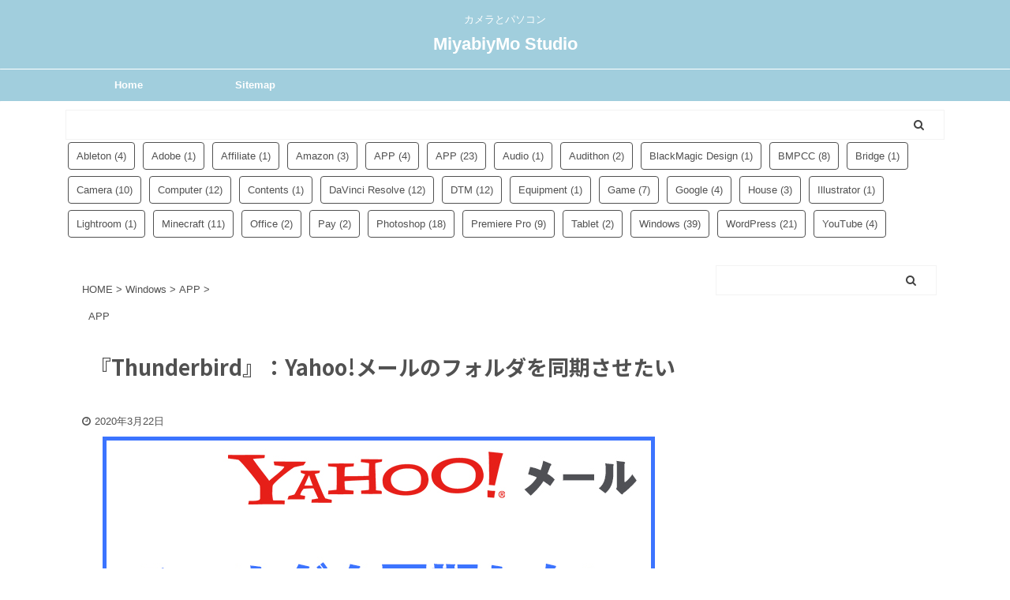

--- FILE ---
content_type: text/html; charset=UTF-8
request_url: https://miyabiymo.com/windows/app-w/thunderbird-yahoo-mail-folder-sync/
body_size: 21513
content:

<!DOCTYPE html>
<!--[if lt IE 7]>
<html class="ie6" lang="ja"> <![endif]-->
<!--[if IE 7]>
<html class="i7" lang="ja"> <![endif]-->
<!--[if IE 8]>
<html class="ie" lang="ja"> <![endif]-->
<!--[if gt IE 8]><!-->
<html lang="ja" class="s-navi-search-overlay ">
	<!--<![endif]-->
	<head prefix="og: http://ogp.me/ns# fb: http://ogp.me/ns/fb# article: http://ogp.me/ns/article#">
		<meta charset="UTF-8" >
		<meta name="viewport" content="width=device-width,initial-scale=1.0,user-scalable=no,viewport-fit=cover">
		<meta name="format-detection" content="telephone=no" >
		<meta name="referrer" content="no-referrer-when-downgrade"/>

		
		<link rel="alternate" type="application/rss+xml" title="MiyabiyMo Studio RSS Feed" href="https://miyabiymo.com/feed/" />
		<link rel="pingback" href="https://miyabiymo.com/xmlrpc.php" >
		<!--[if lt IE 9]>
		<script src="https://miyabiymo.com/wp-content/themes/affinger5/js/html5shiv.js"></script>
		<![endif]-->
				<meta name='robots' content='max-image-preview:large' />
<title>『Thunderbird』：Yahoo!メールのフォルダを同期させたい - MiyabiyMo Studio</title>
<link rel='dns-prefetch' href='//webfonts.xserver.jp' />
<link rel='dns-prefetch' href='//ajax.googleapis.com' />
<link rel='dns-prefetch' href='//www.googletagmanager.com' />
<link rel='dns-prefetch' href='//pagead2.googlesyndication.com' />
<style id='wp-img-auto-sizes-contain-inline-css' type='text/css'>
img:is([sizes=auto i],[sizes^="auto," i]){contain-intrinsic-size:3000px 1500px}
/*# sourceURL=wp-img-auto-sizes-contain-inline-css */
</style>
<link rel='stylesheet' id='crayon-css' href='https://miyabiymo.com/wp-content/plugins/crayon-syntax-highlighter/css/min/crayon.min.css?ver=_2.7.2_beta' type='text/css' media='all' />
<style id='wp-emoji-styles-inline-css' type='text/css'>

	img.wp-smiley, img.emoji {
		display: inline !important;
		border: none !important;
		box-shadow: none !important;
		height: 1em !important;
		width: 1em !important;
		margin: 0 0.07em !important;
		vertical-align: -0.1em !important;
		background: none !important;
		padding: 0 !important;
	}
/*# sourceURL=wp-emoji-styles-inline-css */
</style>
<style id='wp-block-library-inline-css' type='text/css'>
:root{--wp-block-synced-color:#7a00df;--wp-block-synced-color--rgb:122,0,223;--wp-bound-block-color:var(--wp-block-synced-color);--wp-editor-canvas-background:#ddd;--wp-admin-theme-color:#007cba;--wp-admin-theme-color--rgb:0,124,186;--wp-admin-theme-color-darker-10:#006ba1;--wp-admin-theme-color-darker-10--rgb:0,107,160.5;--wp-admin-theme-color-darker-20:#005a87;--wp-admin-theme-color-darker-20--rgb:0,90,135;--wp-admin-border-width-focus:2px}@media (min-resolution:192dpi){:root{--wp-admin-border-width-focus:1.5px}}.wp-element-button{cursor:pointer}:root .has-very-light-gray-background-color{background-color:#eee}:root .has-very-dark-gray-background-color{background-color:#313131}:root .has-very-light-gray-color{color:#eee}:root .has-very-dark-gray-color{color:#313131}:root .has-vivid-green-cyan-to-vivid-cyan-blue-gradient-background{background:linear-gradient(135deg,#00d084,#0693e3)}:root .has-purple-crush-gradient-background{background:linear-gradient(135deg,#34e2e4,#4721fb 50%,#ab1dfe)}:root .has-hazy-dawn-gradient-background{background:linear-gradient(135deg,#faaca8,#dad0ec)}:root .has-subdued-olive-gradient-background{background:linear-gradient(135deg,#fafae1,#67a671)}:root .has-atomic-cream-gradient-background{background:linear-gradient(135deg,#fdd79a,#004a59)}:root .has-nightshade-gradient-background{background:linear-gradient(135deg,#330968,#31cdcf)}:root .has-midnight-gradient-background{background:linear-gradient(135deg,#020381,#2874fc)}:root{--wp--preset--font-size--normal:16px;--wp--preset--font-size--huge:42px}.has-regular-font-size{font-size:1em}.has-larger-font-size{font-size:2.625em}.has-normal-font-size{font-size:var(--wp--preset--font-size--normal)}.has-huge-font-size{font-size:var(--wp--preset--font-size--huge)}.has-text-align-center{text-align:center}.has-text-align-left{text-align:left}.has-text-align-right{text-align:right}.has-fit-text{white-space:nowrap!important}#end-resizable-editor-section{display:none}.aligncenter{clear:both}.items-justified-left{justify-content:flex-start}.items-justified-center{justify-content:center}.items-justified-right{justify-content:flex-end}.items-justified-space-between{justify-content:space-between}.screen-reader-text{border:0;clip-path:inset(50%);height:1px;margin:-1px;overflow:hidden;padding:0;position:absolute;width:1px;word-wrap:normal!important}.screen-reader-text:focus{background-color:#ddd;clip-path:none;color:#444;display:block;font-size:1em;height:auto;left:5px;line-height:normal;padding:15px 23px 14px;text-decoration:none;top:5px;width:auto;z-index:100000}html :where(.has-border-color){border-style:solid}html :where([style*=border-top-color]){border-top-style:solid}html :where([style*=border-right-color]){border-right-style:solid}html :where([style*=border-bottom-color]){border-bottom-style:solid}html :where([style*=border-left-color]){border-left-style:solid}html :where([style*=border-width]){border-style:solid}html :where([style*=border-top-width]){border-top-style:solid}html :where([style*=border-right-width]){border-right-style:solid}html :where([style*=border-bottom-width]){border-bottom-style:solid}html :where([style*=border-left-width]){border-left-style:solid}html :where(img[class*=wp-image-]){height:auto;max-width:100%}:where(figure){margin:0 0 1em}html :where(.is-position-sticky){--wp-admin--admin-bar--position-offset:var(--wp-admin--admin-bar--height,0px)}@media screen and (max-width:600px){html :where(.is-position-sticky){--wp-admin--admin-bar--position-offset:0px}}

/*# sourceURL=wp-block-library-inline-css */
</style><style id='global-styles-inline-css' type='text/css'>
:root{--wp--preset--aspect-ratio--square: 1;--wp--preset--aspect-ratio--4-3: 4/3;--wp--preset--aspect-ratio--3-4: 3/4;--wp--preset--aspect-ratio--3-2: 3/2;--wp--preset--aspect-ratio--2-3: 2/3;--wp--preset--aspect-ratio--16-9: 16/9;--wp--preset--aspect-ratio--9-16: 9/16;--wp--preset--color--black: #000000;--wp--preset--color--cyan-bluish-gray: #abb8c3;--wp--preset--color--white: #ffffff;--wp--preset--color--pale-pink: #f78da7;--wp--preset--color--vivid-red: #cf2e2e;--wp--preset--color--luminous-vivid-orange: #ff6900;--wp--preset--color--luminous-vivid-amber: #fcb900;--wp--preset--color--light-green-cyan: #7bdcb5;--wp--preset--color--vivid-green-cyan: #00d084;--wp--preset--color--pale-cyan-blue: #8ed1fc;--wp--preset--color--vivid-cyan-blue: #0693e3;--wp--preset--color--vivid-purple: #9b51e0;--wp--preset--color--soft-red: #e6514c;--wp--preset--color--light-grayish-red: #fdebee;--wp--preset--color--vivid-yellow: #ffc107;--wp--preset--color--very-pale-yellow: #fffde7;--wp--preset--color--very-light-gray: #fafafa;--wp--preset--color--very-dark-gray: #313131;--wp--preset--color--original-color-a: #43a047;--wp--preset--color--original-color-b: #795548;--wp--preset--color--original-color-c: #ec407a;--wp--preset--color--original-color-d: #9e9d24;--wp--preset--gradient--vivid-cyan-blue-to-vivid-purple: linear-gradient(135deg,rgb(6,147,227) 0%,rgb(155,81,224) 100%);--wp--preset--gradient--light-green-cyan-to-vivid-green-cyan: linear-gradient(135deg,rgb(122,220,180) 0%,rgb(0,208,130) 100%);--wp--preset--gradient--luminous-vivid-amber-to-luminous-vivid-orange: linear-gradient(135deg,rgb(252,185,0) 0%,rgb(255,105,0) 100%);--wp--preset--gradient--luminous-vivid-orange-to-vivid-red: linear-gradient(135deg,rgb(255,105,0) 0%,rgb(207,46,46) 100%);--wp--preset--gradient--very-light-gray-to-cyan-bluish-gray: linear-gradient(135deg,rgb(238,238,238) 0%,rgb(169,184,195) 100%);--wp--preset--gradient--cool-to-warm-spectrum: linear-gradient(135deg,rgb(74,234,220) 0%,rgb(151,120,209) 20%,rgb(207,42,186) 40%,rgb(238,44,130) 60%,rgb(251,105,98) 80%,rgb(254,248,76) 100%);--wp--preset--gradient--blush-light-purple: linear-gradient(135deg,rgb(255,206,236) 0%,rgb(152,150,240) 100%);--wp--preset--gradient--blush-bordeaux: linear-gradient(135deg,rgb(254,205,165) 0%,rgb(254,45,45) 50%,rgb(107,0,62) 100%);--wp--preset--gradient--luminous-dusk: linear-gradient(135deg,rgb(255,203,112) 0%,rgb(199,81,192) 50%,rgb(65,88,208) 100%);--wp--preset--gradient--pale-ocean: linear-gradient(135deg,rgb(255,245,203) 0%,rgb(182,227,212) 50%,rgb(51,167,181) 100%);--wp--preset--gradient--electric-grass: linear-gradient(135deg,rgb(202,248,128) 0%,rgb(113,206,126) 100%);--wp--preset--gradient--midnight: linear-gradient(135deg,rgb(2,3,129) 0%,rgb(40,116,252) 100%);--wp--preset--font-size--small: 13px;--wp--preset--font-size--medium: 20px;--wp--preset--font-size--large: 36px;--wp--preset--font-size--x-large: 42px;--wp--preset--spacing--20: 0.44rem;--wp--preset--spacing--30: 0.67rem;--wp--preset--spacing--40: 1rem;--wp--preset--spacing--50: 1.5rem;--wp--preset--spacing--60: 2.25rem;--wp--preset--spacing--70: 3.38rem;--wp--preset--spacing--80: 5.06rem;--wp--preset--shadow--natural: 6px 6px 9px rgba(0, 0, 0, 0.2);--wp--preset--shadow--deep: 12px 12px 50px rgba(0, 0, 0, 0.4);--wp--preset--shadow--sharp: 6px 6px 0px rgba(0, 0, 0, 0.2);--wp--preset--shadow--outlined: 6px 6px 0px -3px rgb(255, 255, 255), 6px 6px rgb(0, 0, 0);--wp--preset--shadow--crisp: 6px 6px 0px rgb(0, 0, 0);}:where(.is-layout-flex){gap: 0.5em;}:where(.is-layout-grid){gap: 0.5em;}body .is-layout-flex{display: flex;}.is-layout-flex{flex-wrap: wrap;align-items: center;}.is-layout-flex > :is(*, div){margin: 0;}body .is-layout-grid{display: grid;}.is-layout-grid > :is(*, div){margin: 0;}:where(.wp-block-columns.is-layout-flex){gap: 2em;}:where(.wp-block-columns.is-layout-grid){gap: 2em;}:where(.wp-block-post-template.is-layout-flex){gap: 1.25em;}:where(.wp-block-post-template.is-layout-grid){gap: 1.25em;}.has-black-color{color: var(--wp--preset--color--black) !important;}.has-cyan-bluish-gray-color{color: var(--wp--preset--color--cyan-bluish-gray) !important;}.has-white-color{color: var(--wp--preset--color--white) !important;}.has-pale-pink-color{color: var(--wp--preset--color--pale-pink) !important;}.has-vivid-red-color{color: var(--wp--preset--color--vivid-red) !important;}.has-luminous-vivid-orange-color{color: var(--wp--preset--color--luminous-vivid-orange) !important;}.has-luminous-vivid-amber-color{color: var(--wp--preset--color--luminous-vivid-amber) !important;}.has-light-green-cyan-color{color: var(--wp--preset--color--light-green-cyan) !important;}.has-vivid-green-cyan-color{color: var(--wp--preset--color--vivid-green-cyan) !important;}.has-pale-cyan-blue-color{color: var(--wp--preset--color--pale-cyan-blue) !important;}.has-vivid-cyan-blue-color{color: var(--wp--preset--color--vivid-cyan-blue) !important;}.has-vivid-purple-color{color: var(--wp--preset--color--vivid-purple) !important;}.has-black-background-color{background-color: var(--wp--preset--color--black) !important;}.has-cyan-bluish-gray-background-color{background-color: var(--wp--preset--color--cyan-bluish-gray) !important;}.has-white-background-color{background-color: var(--wp--preset--color--white) !important;}.has-pale-pink-background-color{background-color: var(--wp--preset--color--pale-pink) !important;}.has-vivid-red-background-color{background-color: var(--wp--preset--color--vivid-red) !important;}.has-luminous-vivid-orange-background-color{background-color: var(--wp--preset--color--luminous-vivid-orange) !important;}.has-luminous-vivid-amber-background-color{background-color: var(--wp--preset--color--luminous-vivid-amber) !important;}.has-light-green-cyan-background-color{background-color: var(--wp--preset--color--light-green-cyan) !important;}.has-vivid-green-cyan-background-color{background-color: var(--wp--preset--color--vivid-green-cyan) !important;}.has-pale-cyan-blue-background-color{background-color: var(--wp--preset--color--pale-cyan-blue) !important;}.has-vivid-cyan-blue-background-color{background-color: var(--wp--preset--color--vivid-cyan-blue) !important;}.has-vivid-purple-background-color{background-color: var(--wp--preset--color--vivid-purple) !important;}.has-black-border-color{border-color: var(--wp--preset--color--black) !important;}.has-cyan-bluish-gray-border-color{border-color: var(--wp--preset--color--cyan-bluish-gray) !important;}.has-white-border-color{border-color: var(--wp--preset--color--white) !important;}.has-pale-pink-border-color{border-color: var(--wp--preset--color--pale-pink) !important;}.has-vivid-red-border-color{border-color: var(--wp--preset--color--vivid-red) !important;}.has-luminous-vivid-orange-border-color{border-color: var(--wp--preset--color--luminous-vivid-orange) !important;}.has-luminous-vivid-amber-border-color{border-color: var(--wp--preset--color--luminous-vivid-amber) !important;}.has-light-green-cyan-border-color{border-color: var(--wp--preset--color--light-green-cyan) !important;}.has-vivid-green-cyan-border-color{border-color: var(--wp--preset--color--vivid-green-cyan) !important;}.has-pale-cyan-blue-border-color{border-color: var(--wp--preset--color--pale-cyan-blue) !important;}.has-vivid-cyan-blue-border-color{border-color: var(--wp--preset--color--vivid-cyan-blue) !important;}.has-vivid-purple-border-color{border-color: var(--wp--preset--color--vivid-purple) !important;}.has-vivid-cyan-blue-to-vivid-purple-gradient-background{background: var(--wp--preset--gradient--vivid-cyan-blue-to-vivid-purple) !important;}.has-light-green-cyan-to-vivid-green-cyan-gradient-background{background: var(--wp--preset--gradient--light-green-cyan-to-vivid-green-cyan) !important;}.has-luminous-vivid-amber-to-luminous-vivid-orange-gradient-background{background: var(--wp--preset--gradient--luminous-vivid-amber-to-luminous-vivid-orange) !important;}.has-luminous-vivid-orange-to-vivid-red-gradient-background{background: var(--wp--preset--gradient--luminous-vivid-orange-to-vivid-red) !important;}.has-very-light-gray-to-cyan-bluish-gray-gradient-background{background: var(--wp--preset--gradient--very-light-gray-to-cyan-bluish-gray) !important;}.has-cool-to-warm-spectrum-gradient-background{background: var(--wp--preset--gradient--cool-to-warm-spectrum) !important;}.has-blush-light-purple-gradient-background{background: var(--wp--preset--gradient--blush-light-purple) !important;}.has-blush-bordeaux-gradient-background{background: var(--wp--preset--gradient--blush-bordeaux) !important;}.has-luminous-dusk-gradient-background{background: var(--wp--preset--gradient--luminous-dusk) !important;}.has-pale-ocean-gradient-background{background: var(--wp--preset--gradient--pale-ocean) !important;}.has-electric-grass-gradient-background{background: var(--wp--preset--gradient--electric-grass) !important;}.has-midnight-gradient-background{background: var(--wp--preset--gradient--midnight) !important;}.has-small-font-size{font-size: var(--wp--preset--font-size--small) !important;}.has-medium-font-size{font-size: var(--wp--preset--font-size--medium) !important;}.has-large-font-size{font-size: var(--wp--preset--font-size--large) !important;}.has-x-large-font-size{font-size: var(--wp--preset--font-size--x-large) !important;}
/*# sourceURL=global-styles-inline-css */
</style>

<style id='classic-theme-styles-inline-css' type='text/css'>
/*! This file is auto-generated */
.wp-block-button__link{color:#fff;background-color:#32373c;border-radius:9999px;box-shadow:none;text-decoration:none;padding:calc(.667em + 2px) calc(1.333em + 2px);font-size:1.125em}.wp-block-file__button{background:#32373c;color:#fff;text-decoration:none}
/*# sourceURL=/wp-includes/css/classic-themes.min.css */
</style>
<link rel='stylesheet' id='toc-screen-css' href='https://miyabiymo.com/wp-content/plugins/table-of-contents-plus/screen.min.css?ver=2411.1' type='text/css' media='all' />
<link rel='stylesheet' id='yyi_rinker_stylesheet-css' href='https://miyabiymo.com/wp-content/plugins/yyi-rinker/css/style.css?v=1.11.1&#038;ver=6.9' type='text/css' media='all' />
<link rel='stylesheet' id='single_child2-css' href='https://miyabiymo.com/wp-content/themes/affinger5-jet-child/st-child-kanricss.php' type='text/css' media='all' />
<link rel='stylesheet' id='normalize-css' href='https://miyabiymo.com/wp-content/themes/affinger5/css/normalize.css?ver=1.5.9' type='text/css' media='all' />
<link rel='stylesheet' id='font-awesome-css' href='https://miyabiymo.com/wp-content/themes/affinger5/css/fontawesome/css/font-awesome.min.css?ver=4.7.0' type='text/css' media='all' />
<link rel='stylesheet' id='font-awesome-animation-css' href='https://miyabiymo.com/wp-content/themes/affinger5/css/fontawesome/css/font-awesome-animation.min.css?ver=6.9' type='text/css' media='all' />
<link rel='stylesheet' id='st_svg-css' href='https://miyabiymo.com/wp-content/themes/affinger5/st_svg/style.css?ver=6.9' type='text/css' media='all' />
<link rel='stylesheet' id='slick-css' href='https://miyabiymo.com/wp-content/themes/affinger5/vendor/slick/slick.css?ver=1.8.0' type='text/css' media='all' />
<link rel='stylesheet' id='slick-theme-css' href='https://miyabiymo.com/wp-content/themes/affinger5/vendor/slick/slick-theme.css?ver=1.8.0' type='text/css' media='all' />
<link rel='stylesheet' id='fonts-googleapis-notosansjp-css' href='//fonts.googleapis.com/css?family=Noto+Sans+JP%3A400%2C700&#038;display=swap&#038;subset=japanese&#038;ver=6.9' type='text/css' media='all' />
<link rel='stylesheet' id='style-css' href='https://miyabiymo.com/wp-content/themes/affinger5/style.css?ver=6.9' type='text/css' media='all' />
<link rel='stylesheet' id='child-style-css' href='https://miyabiymo.com/wp-content/themes/affinger5-jet-child/style.css?ver=6.9' type='text/css' media='all' />
<link rel='stylesheet' id='single-css' href='https://miyabiymo.com/wp-content/themes/affinger5/st-rankcss.php' type='text/css' media='all' />
<link rel='stylesheet' id='st-themecss-css' href='https://miyabiymo.com/wp-content/themes/affinger5/st-themecss-loader.php?ver=6.9' type='text/css' media='all' />
<script type="text/javascript" src="//ajax.googleapis.com/ajax/libs/jquery/1.11.3/jquery.min.js?ver=1.11.3" id="jquery-js"></script>
<script type="text/javascript" id="crayon_js-js-extra">
/* <![CDATA[ */
var CrayonSyntaxSettings = {"version":"_2.7.2_beta","is_admin":"0","ajaxurl":"https://miyabiymo.com/wp-admin/admin-ajax.php","prefix":"crayon-","setting":"crayon-setting","selected":"crayon-setting-selected","changed":"crayon-setting-changed","special":"crayon-setting-special","orig_value":"data-orig-value","debug":""};
var CrayonSyntaxStrings = {"copy":"Press %s to Copy, %s to Paste","minimize":"Click To Expand Code"};
//# sourceURL=crayon_js-js-extra
/* ]]> */
</script>
<script type="text/javascript" src="https://miyabiymo.com/wp-content/plugins/crayon-syntax-highlighter/js/min/crayon.min.js?ver=_2.7.2_beta" id="crayon_js-js"></script>
<script type="text/javascript" src="//webfonts.xserver.jp/js/xserverv3.js?fadein=0&amp;ver=2.0.9" id="typesquare_std-js"></script>
<script type="text/javascript" src="https://miyabiymo.com/wp-content/themes/affinger5-jet-child/js/jquery.heightLine.js?ver=6.9" id="jquery-heightLine-js"></script>
<link rel="https://api.w.org/" href="https://miyabiymo.com/wp-json/" /><link rel="alternate" title="JSON" type="application/json" href="https://miyabiymo.com/wp-json/wp/v2/posts/1389" /><link rel='shortlink' href='https://miyabiymo.com/?p=1389' />
<meta name="generator" content="Site Kit by Google 1.168.0" /><script type="text/javascript">
	window._se_plugin_version = '8.1.9';
</script>
<script type="text/javascript" language="javascript">
    var vc_pid = "885948653";
</script><script type="text/javascript" src="//aml.valuecommerce.com/vcdal.js" async></script><style>
.yyi-rinker-images {
    display: flex;
    justify-content: center;
    align-items: center;
    position: relative;

}
div.yyi-rinker-image img.yyi-rinker-main-img.hidden {
    display: none;
}

.yyi-rinker-images-arrow {
    cursor: pointer;
    position: absolute;
    top: 50%;
    display: block;
    margin-top: -11px;
    opacity: 0.6;
    width: 22px;
}

.yyi-rinker-images-arrow-left{
    left: -10px;
}
.yyi-rinker-images-arrow-right{
    right: -10px;
}

.yyi-rinker-images-arrow-left.hidden {
    display: none;
}

.yyi-rinker-images-arrow-right.hidden {
    display: none;
}
div.yyi-rinker-contents.yyi-rinker-design-tate  div.yyi-rinker-box{
    flex-direction: column;
}

div.yyi-rinker-contents.yyi-rinker-design-slim div.yyi-rinker-box .yyi-rinker-links {
    flex-direction: column;
}

div.yyi-rinker-contents.yyi-rinker-design-slim div.yyi-rinker-info {
    width: 100%;
}

div.yyi-rinker-contents.yyi-rinker-design-slim .yyi-rinker-title {
    text-align: center;
}

div.yyi-rinker-contents.yyi-rinker-design-slim .yyi-rinker-links {
    text-align: center;
}
div.yyi-rinker-contents.yyi-rinker-design-slim .yyi-rinker-image {
    margin: auto;
}

div.yyi-rinker-contents.yyi-rinker-design-slim div.yyi-rinker-info ul.yyi-rinker-links li {
	align-self: stretch;
}
div.yyi-rinker-contents.yyi-rinker-design-slim div.yyi-rinker-box div.yyi-rinker-info {
	padding: 0;
}
div.yyi-rinker-contents.yyi-rinker-design-slim div.yyi-rinker-box {
	flex-direction: column;
	padding: 14px 5px 0;
}

.yyi-rinker-design-slim div.yyi-rinker-box div.yyi-rinker-info {
	text-align: center;
}

.yyi-rinker-design-slim div.price-box span.price {
	display: block;
}

div.yyi-rinker-contents.yyi-rinker-design-slim div.yyi-rinker-info div.yyi-rinker-title a{
	font-size:16px;
}

div.yyi-rinker-contents.yyi-rinker-design-slim ul.yyi-rinker-links li.amazonkindlelink:before,  div.yyi-rinker-contents.yyi-rinker-design-slim ul.yyi-rinker-links li.amazonlink:before,  div.yyi-rinker-contents.yyi-rinker-design-slim ul.yyi-rinker-links li.rakutenlink:before, div.yyi-rinker-contents.yyi-rinker-design-slim ul.yyi-rinker-links li.yahoolink:before, div.yyi-rinker-contents.yyi-rinker-design-slim ul.yyi-rinker-links li.mercarilink:before {
	font-size:12px;
}

div.yyi-rinker-contents.yyi-rinker-design-slim ul.yyi-rinker-links li a {
	font-size: 13px;
}
.entry-content ul.yyi-rinker-links li {
	padding: 0;
}

div.yyi-rinker-contents .yyi-rinker-attention.attention_desing_right_ribbon {
    width: 89px;
    height: 91px;
    position: absolute;
    top: -1px;
    right: -1px;
    left: auto;
    overflow: hidden;
}

div.yyi-rinker-contents .yyi-rinker-attention.attention_desing_right_ribbon span {
    display: inline-block;
    width: 146px;
    position: absolute;
    padding: 4px 0;
    left: -13px;
    top: 12px;
    text-align: center;
    font-size: 12px;
    line-height: 24px;
    -webkit-transform: rotate(45deg);
    transform: rotate(45deg);
    box-shadow: 0 1px 3px rgba(0, 0, 0, 0.2);
}

div.yyi-rinker-contents .yyi-rinker-attention.attention_desing_right_ribbon {
    background: none;
}
.yyi-rinker-attention.attention_desing_right_ribbon .yyi-rinker-attention-after,
.yyi-rinker-attention.attention_desing_right_ribbon .yyi-rinker-attention-before{
display:none;
}
div.yyi-rinker-use-right_ribbon div.yyi-rinker-title {
    margin-right: 2rem;
}

				</style><meta name="robots" content="index, follow" />
<meta name="keywords" content="mial,アドレス,POP3,SMTP,IMAP,ポート">
<meta name="description" content="定番の、Thunderbird（サンダーバード）を試してみたのですが、Yahoo!メールのフォルダが同期されず、受信フォルダに大量のメールが流れ込んで来てしまいました。解決策が分かったのでメモしたいと思います。">
<meta name="thumbnail" content="https://miyabiymo.com/wp-content/uploads/2020/04/20200429_Thunderbird_yahoo.jpg">
<link rel="shortcut icon" href="https://miyabiymo.com/wp-content/uploads/2023/05/miyabi_logo_32.png" >
<link rel="apple-touch-icon-precomposed" href="https://miyabiymo.com/wp-content/uploads/2021/12/miyabi_logo_152.png" />
<!-- Global site tag (gtag.js) - Google Analytics -->
<script async src="https://www.googletagmanager.com/gtag/js?id=G-05FYD99JMD"></script>
<script>
  window.dataLayer = window.dataLayer || [];
  function gtag(){dataLayer.push(arguments);}
  gtag('js', new Date());

  gtag('config', 'G-05FYD99JMD');
</script>
<link rel="canonical" href="https://miyabiymo.com/windows/app-w/thunderbird-yahoo-mail-folder-sync/" />

<!-- Site Kit が追加した Google AdSense メタタグ -->
<meta name="google-adsense-platform-account" content="ca-host-pub-2644536267352236">
<meta name="google-adsense-platform-domain" content="sitekit.withgoogle.com">
<!-- Site Kit が追加した End Google AdSense メタタグ -->
<style type="text/css" id="custom-background-css">
body.custom-background { background-color: #ffffff; }
</style>
	
<!-- Google AdSense スニペット (Site Kit が追加) -->
<script type="text/javascript" async="async" src="https://pagead2.googlesyndication.com/pagead/js/adsbygoogle.js?client=ca-pub-5142420742918539&amp;host=ca-host-pub-2644536267352236" crossorigin="anonymous"></script>

<!-- (ここまで) Google AdSense スニペット (Site Kit が追加) -->
<script async src="https://pagead2.googlesyndication.com/pagead/js/adsbygoogle.js"></script>
<script>
     (adsbygoogle = window.adsbygoogle || []).push({
          google_ad_client: "ca-pub-5142420742918539",
          enable_page_level_ads: true
     });
</script>		<style type="text/css" id="wp-custom-css">
			.ad-center{
text-align:center;
} 

/*カテゴリー非表示*/
.st-widgets-title{
 display:none;
}		</style>
								


<script>
	jQuery(function(){
		jQuery('.st-btn-open').click(function(){
			jQuery(this).next('.st-slidebox').stop(true, true).slideToggle();
			jQuery(this).addClass('st-btn-open-click');
		});
	});
</script>


<script>
	jQuery(function(){
		jQuery("#toc_container:not(:has(ul ul))").addClass("only-toc");
		jQuery(".st-ac-box ul:has(.cat-item)").each(function(){
			jQuery(this).addClass("st-ac-cat");
		});
	});
</script>

<script>
	jQuery(function(){
						jQuery('.st-star').parent('.rankh4').css('padding-bottom','5px'); // スターがある場合のランキング見出し調整
	});
</script>


			</head>
	<body class="wp-singular post-template-default single single-post postid-1389 single-format-standard custom-background wp-theme-affinger5 wp-child-theme-affinger5-jet-child not-front-page" >

				<div id="st-ami">
				<div id="wrapper" class="">
				<div id="wrapper-in">
					<header id="st-headwide">
						<div id="headbox-bg">
							<div id="headbox">

								<nav id="s-navi" class="pcnone" data-st-nav data-st-nav-type="normal">
		<dl class="acordion is-active" data-st-nav-primary>
			<dt class="trigger">
				<p class="acordion_button"><span class="op op-menu"><i class="fa st-svg-menu"></i></span></p>

				
				
							<!-- 追加メニュー -->
							
							<!-- 追加メニュー2 -->
							
							</dt>

			<dd class="acordion_tree">
				<div class="acordion_tree_content">

					

												<div class="menu-miyabiymo-container"><ul id="menu-miyabiymo" class="menu"><li id="menu-item-112" class="menu-item menu-item-type-custom menu-item-object-custom menu-item-home menu-item-112"><a href="https://miyabiymo.com"><span class="menu-item-label">Home</span></a></li>
<li id="menu-item-110" class="menu-item menu-item-type-post_type menu-item-object-page menu-item-110"><a href="https://miyabiymo.com/sitemap/"><span class="menu-item-label">Sitemap</span></a></li>
</ul></div>						<div class="clear"></div>

					
				</div>
			</dd>

					</dl>

					</nav>

								<div id="header-l">
									
									<div id="st-text-logo">
										
            
			
				<!-- キャプション -->
				                
					              		 	 <p class="descr sitenametop">
               		     	カメラとパソコン               			 </p>
					                    
				                
				<!-- ロゴ又はブログ名 -->
				              		  <p class="sitename"><a href="https://miyabiymo.com/">
                  		                      		    MiyabiyMo Studio                   		               		  </a></p>
            					<!-- ロゴ又はブログ名ここまで -->

			    
		
    									</div>
								</div><!-- /#header-l -->

								<div id="header-r" class="smanone">
									
								</div><!-- /#header-r -->
							</div><!-- /#headbox-bg -->
						</div><!-- /#headbox clearfix -->

						
						
						
						
											
<div id="gazou-wide">
			<div id="st-menubox">
			<div id="st-menuwide">
				<nav class="smanone clearfix"><ul id="menu-miyabiymo-1" class="menu"><li class="menu-item menu-item-type-custom menu-item-object-custom menu-item-home menu-item-112"><a href="https://miyabiymo.com">Home</a></li>
<li class="menu-item menu-item-type-post_type menu-item-object-page menu-item-110"><a href="https://miyabiymo.com/sitemap/">Sitemap</a></li>
</ul></nav>			</div>
		</div>
				</div>
					
					
					</header>

					

					<div id="content-w">

					
											<div id="st-header-under-widgets-box-wrap">
							<div id="st-header-under-widgets-box">
								<div id="search-3" class="st-header-under-widgets widget_search"><div id="search" class="search-custom-d">
	<form method="get" id="searchform" action="https://miyabiymo.com/">
		<label class="hidden" for="s">
					</label>
		<input type="text" placeholder="" value="" name="s" id="s" />
		<input type="submit" value="&#xf002;" class="fa" id="searchsubmit" />
	</form>
</div>
<!-- /stinger --> 
</div><div id="tag_cloud-4" class="st-header-under-widgets widget_tag_cloud"><p class="st-widgets-title">カテゴリー</p><div class="tagcloud"><a href="https://miyabiymo.com/category/dtm/ableton/" class="tag-cloud-link tag-link-363 tag-link-position-1" style="font-size: 12.307692307692pt;" aria-label="Ableton (4個の項目)">Ableton<span class="tag-link-count"> (4)</span></a>
<a href="https://miyabiymo.com/category/adobe/" class="tag-cloud-link tag-link-5 tag-link-position-2" style="font-size: 8pt;" aria-label="Adobe (1個の項目)">Adobe<span class="tag-link-count"> (1)</span></a>
<a href="https://miyabiymo.com/category/affiliate/" class="tag-cloud-link tag-link-25 tag-link-position-3" style="font-size: 8pt;" aria-label="Affiliate (1個の項目)">Affiliate<span class="tag-link-count"> (1)</span></a>
<a href="https://miyabiymo.com/category/amazon/" class="tag-cloud-link tag-link-264 tag-link-position-4" style="font-size: 11.230769230769pt;" aria-label="Amazon (3個の項目)">Amazon<span class="tag-link-count"> (3)</span></a>
<a href="https://miyabiymo.com/category/tablet/app-t/" class="tag-cloud-link tag-link-358 tag-link-position-5" style="font-size: 12.307692307692pt;" aria-label="APP (4個の項目)">APP<span class="tag-link-count"> (4)</span></a>
<a href="https://miyabiymo.com/category/windows/app-w/" class="tag-cloud-link tag-link-1 tag-link-position-6" style="font-size: 19.630769230769pt;" aria-label="APP (23個の項目)">APP<span class="tag-link-count"> (23)</span></a>
<a href="https://miyabiymo.com/category/equipment/audio/" class="tag-cloud-link tag-link-33 tag-link-position-7" style="font-size: 8pt;" aria-label="Audio (1個の項目)">Audio<span class="tag-link-count"> (1)</span></a>
<a href="https://miyabiymo.com/category/adobe/audithon/" class="tag-cloud-link tag-link-341 tag-link-position-8" style="font-size: 9.9384615384615pt;" aria-label="Audithon (2個の項目)">Audithon<span class="tag-link-count"> (2)</span></a>
<a href="https://miyabiymo.com/category/blackmagic-design/" class="tag-cloud-link tag-link-412 tag-link-position-9" style="font-size: 8pt;" aria-label="BlackMagic Design (1個の項目)">BlackMagic Design<span class="tag-link-count"> (1)</span></a>
<a href="https://miyabiymo.com/category/blackmagic-design/bmpcc/" class="tag-cloud-link tag-link-435 tag-link-position-10" style="font-size: 15pt;" aria-label="BMPCC (8個の項目)">BMPCC<span class="tag-link-count"> (8)</span></a>
<a href="https://miyabiymo.com/category/adobe/bridge/" class="tag-cloud-link tag-link-274 tag-link-position-11" style="font-size: 8pt;" aria-label="Bridge (1個の項目)">Bridge<span class="tag-link-count"> (1)</span></a>
<a href="https://miyabiymo.com/category/equipment/camera/" class="tag-cloud-link tag-link-32 tag-link-position-12" style="font-size: 15.969230769231pt;" aria-label="Camera (10個の項目)">Camera<span class="tag-link-count"> (10)</span></a>
<a href="https://miyabiymo.com/category/equipment/computer/" class="tag-cloud-link tag-link-34 tag-link-position-13" style="font-size: 16.723076923077pt;" aria-label="Computer (12個の項目)">Computer<span class="tag-link-count"> (12)</span></a>
<a href="https://miyabiymo.com/category/contents/" class="tag-cloud-link tag-link-83 tag-link-position-14" style="font-size: 8pt;" aria-label="Contents (1個の項目)">Contents<span class="tag-link-count"> (1)</span></a>
<a href="https://miyabiymo.com/category/blackmagic-design/davinci-resolve/" class="tag-cloud-link tag-link-392 tag-link-position-15" style="font-size: 16.723076923077pt;" aria-label="DaVinci Resolve (12個の項目)">DaVinci Resolve<span class="tag-link-count"> (12)</span></a>
<a href="https://miyabiymo.com/category/dtm/" class="tag-cloud-link tag-link-497 tag-link-position-16" style="font-size: 16.723076923077pt;" aria-label="DTM (12個の項目)">DTM<span class="tag-link-count"> (12)</span></a>
<a href="https://miyabiymo.com/category/equipment/" class="tag-cloud-link tag-link-31 tag-link-position-17" style="font-size: 8pt;" aria-label="Equipment (1個の項目)">Equipment<span class="tag-link-count"> (1)</span></a>
<a href="https://miyabiymo.com/category/game/" class="tag-cloud-link tag-link-146 tag-link-position-18" style="font-size: 14.461538461538pt;" aria-label="Game (7個の項目)">Game<span class="tag-link-count"> (7)</span></a>
<a href="https://miyabiymo.com/category/google/" class="tag-cloud-link tag-link-103 tag-link-position-19" style="font-size: 12.307692307692pt;" aria-label="Google (4個の項目)">Google<span class="tag-link-count"> (4)</span></a>
<a href="https://miyabiymo.com/category/house/" class="tag-cloud-link tag-link-484 tag-link-position-20" style="font-size: 11.230769230769pt;" aria-label="House (3個の項目)">House<span class="tag-link-count"> (3)</span></a>
<a href="https://miyabiymo.com/category/adobe/illustrator/" class="tag-cloud-link tag-link-7 tag-link-position-21" style="font-size: 8pt;" aria-label="Illustrator (1個の項目)">Illustrator<span class="tag-link-count"> (1)</span></a>
<a href="https://miyabiymo.com/category/adobe/lightroom/" class="tag-cloud-link tag-link-152 tag-link-position-22" style="font-size: 8pt;" aria-label="Lightroom (1個の項目)">Lightroom<span class="tag-link-count"> (1)</span></a>
<a href="https://miyabiymo.com/category/game/minecraft/" class="tag-cloud-link tag-link-374 tag-link-position-23" style="font-size: 16.4pt;" aria-label="Minecraft (11個の項目)">Minecraft<span class="tag-link-count"> (11)</span></a>
<a href="https://miyabiymo.com/category/office/" class="tag-cloud-link tag-link-268 tag-link-position-24" style="font-size: 9.9384615384615pt;" aria-label="Office (2個の項目)">Office<span class="tag-link-count"> (2)</span></a>
<a href="https://miyabiymo.com/category/pay/" class="tag-cloud-link tag-link-333 tag-link-position-25" style="font-size: 9.9384615384615pt;" aria-label="Pay (2個の項目)">Pay<span class="tag-link-count"> (2)</span></a>
<a href="https://miyabiymo.com/category/adobe/photoshop/" class="tag-cloud-link tag-link-6 tag-link-position-26" style="font-size: 18.553846153846pt;" aria-label="Photoshop (18個の項目)">Photoshop<span class="tag-link-count"> (18)</span></a>
<a href="https://miyabiymo.com/category/adobe/premiere-pro/" class="tag-cloud-link tag-link-8 tag-link-position-27" style="font-size: 15.538461538462pt;" aria-label="Premiere Pro (9個の項目)">Premiere Pro<span class="tag-link-count"> (9)</span></a>
<a href="https://miyabiymo.com/category/tablet/" class="tag-cloud-link tag-link-9 tag-link-position-28" style="font-size: 9.9384615384615pt;" aria-label="Tablet (2個の項目)">Tablet<span class="tag-link-count"> (2)</span></a>
<a href="https://miyabiymo.com/category/windows/" class="tag-cloud-link tag-link-3 tag-link-position-29" style="font-size: 22pt;" aria-label="Windows (39個の項目)">Windows<span class="tag-link-count"> (39)</span></a>
<a href="https://miyabiymo.com/category/wordpress/" class="tag-cloud-link tag-link-24 tag-link-position-30" style="font-size: 19.2pt;" aria-label="WordPress (21個の項目)">WordPress<span class="tag-link-count"> (21)</span></a>
<a href="https://miyabiymo.com/category/google/youtube/" class="tag-cloud-link tag-link-455 tag-link-position-31" style="font-size: 12.307692307692pt;" aria-label="YouTube (4個の項目)">YouTube<span class="tag-link-count"> (4)</span></a></div>
</div>							</div>
						</div>
					
					
	
			<div id="st-header-post-under-box" class="st-header-post-no-data "
		     style="">
			<div class="st-dark-cover">
							</div>
		</div>
	

<div id="content" class="clearfix">
	<div id="contentInner">
		<main>
			<article>
									<div id="post-1389" class="st-post post-1389 post type-post status-publish format-standard has-post-thumbnail hentry category-app-w tag-imap tag-mial tag-pop3 tag-smtp tag-232 tag-236">
				
					
																
					
					<!--ぱんくず -->
											<div
							id="breadcrumb">
							<ol itemscope itemtype="http://schema.org/BreadcrumbList">
								<li itemprop="itemListElement" itemscope itemtype="http://schema.org/ListItem">
									<a href="https://miyabiymo.com" itemprop="item">
										<span itemprop="name">HOME</span>
									</a>
									&gt;
									<meta itemprop="position" content="1"/>
								</li>

								
																	<li itemprop="itemListElement" itemscope itemtype="http://schema.org/ListItem">
										<a href="https://miyabiymo.com/category/windows/" itemprop="item">
											<span
												itemprop="name">Windows</span>
										</a>
										&gt;
										<meta itemprop="position" content="2"/>
									</li>
																										<li itemprop="itemListElement" itemscope itemtype="http://schema.org/ListItem">
										<a href="https://miyabiymo.com/category/windows/app-w/" itemprop="item">
											<span
												itemprop="name">APP</span>
										</a>
										&gt;
										<meta itemprop="position" content="3"/>
									</li>
																								</ol>

													</div>
										<!--/ ぱんくず -->

					<!--ループ開始 -->
										
																									<p class="st-catgroup">
								<a href="https://miyabiymo.com/category/windows/app-w/" title="View all posts in APP" rel="category tag"><span class="catname st-catid1">APP</span></a>							</p>
						
						<h1 class="entry-title">『Thunderbird』：Yahoo!メールのフォルダを同期させたい</h1>

						
	<div class="blogbox ">
		<p><span class="kdate">
							<i class="fa fa-clock-o"></i><time class="updated" datetime="2020-03-22T16:34:27+0900">2020年3月22日</time>
					</span></p>
	</div>
					
					
					<div class="mainbox">
						<div id="nocopy" ><!-- コピー禁止エリアここから -->
							
							
							
							<div class="entry-content">
								<p><img fetchpriority="high" decoding="async" class="size-full wp-image-1395 aligncenter" src="https://miyabiymo.com/wp-content/uploads/2020/04/20200429_Thunderbird_yahoo.jpg" alt="" width="700" height="467" /></p>
<p>Windowsには標準でメールアプリが入っていますが、お世辞にも使いやすいとは言えません。それで定番の、Thunderbird（サンダーバード）を試してみたのですが、Yahoo!メールのフォルダが同期されず、受信フォルダに大量のメールが流れ込んで来てしまいました。仕方なく、Windowsメールを使用していましたが、解決策が分かったのでメモしたいと思います。</p>
<p><span id="more-1389"></span></p>
<div id="toc_container" class="toc_white no_bullets"><p class="toc_title">目次</p><ul class="toc_list"><li><a href="#Gmail"><span class="toc_number toc_depth_1">1</span> 『Gmail』は同期出来るのに・・・</a><ul><li><ul><li><a href="#GmailThunderbird"><span class="toc_number toc_depth_3">1.0.1</span> Gmailを『Thunderbird』で表示</a></li><li><a href="#YahooThunderbird"><span class="toc_number toc_depth_3">1.0.2</span> Yahoo!メールを『Thunderbird』で表示</a></li><li><a href="#Yahoo"><span class="toc_number toc_depth_3">1.0.3</span> Yahoo!メールを『ブラウザ』で表示</a></li></ul></li></ul></li><li><a href="#Yahoo-2"><span class="toc_number toc_depth_1">2</span> Yahoo!メールのフォルダを同期させる</a></li></ul></div>
<div class="st-h-ad"><div class="ad-center"><script async src="https://pagead2.googlesyndication.com/pagead/js/adsbygoogle.js"></script>
<!-- 記事上 -->
<ins class="adsbygoogle"
     style="display:inline-block;width:336px;height:280px"
     data-ad-client="ca-pub-5142420742918539"
     data-ad-slot="5711889930"></ins>
<script>
     (adsbygoogle = window.adsbygoogle || []).push({});
</script></div></div><h2><span id="Gmail">『Gmail』は同期出来るのに・・・</span></h2>
<h4><span id="GmailThunderbird">Gmailを『Thunderbird』で表示</span></h4>
<p><span class="photoline"><span class="photoline"><img decoding="async" class="size-full wp-image-1398 aligncenter" src="https://miyabiymo.com/wp-content/uploads/2020/04/20200429_003.jpg" alt="" width="280" height="241" /></span></span></p>
<p>Googleの『Gmeil』を『Thunderbird』に登録しメール受信すると、オンライン同様のフォルダが反映されています。なので『ブラウザ・Thunderbird・スマホ』から同じように、フォルダ管理が出来るのです。</p>
<h4><span id="YahooThunderbird">Yahoo!メールを『Thunderbird』で表示</span></h4>
<p><span class="photoline"><img decoding="async" class="size-full wp-image-1399 aligncenter" src="https://miyabiymo.com/wp-content/uploads/2020/04/20200429_004.jpg" alt="" width="187" height="180" /></span></p>
<p>こちらは『Yahoo!メール』ですが、あるはずのフォルダが表示されません。</p>
<h4><span id="Yahoo">Yahoo!メールを『ブラウザ』で表示</span></h4>
<p><span class="photoline"><img decoding="async" class="size-full wp-image-1397 aligncenter" src="https://miyabiymo.com/wp-content/uploads/2020/04/20200429_002.jpg" alt="" width="254" height="385" /></span></p>
<p> Yahoo! ブラウザでは、このようにフォルダが複数存在していますが、環境によって違ってしまうと複数端末からの操作が叶いません。よって『Thunderbird』を使うことが出来ていませんでした。</p>
<p>しかし、ちゃんと同期させる方法がありますので、ご安心下さい。</p>
<h2><span id="Yahoo-2">Yahoo!メールのフォルダを同期させる</span></h2>
<p><span class="photoline"><img decoding="async" class="size-full wp-image-1400 aligncenter" src="https://miyabiymo.com/wp-content/uploads/2020/04/200429_011.jpg" alt="" width="255" height="451" /></span></p>
<p>一度登録したメールアドレスの再設定は面倒なので、一旦削除し、再登録からスタートします。<br />
上部バーより『ツール』⇒『アカウントの設定』へ入ります。</p>
<p><span class="photoline"><img decoding="async" class="size-full wp-image-1401 aligncenter" src="https://miyabiymo.com/wp-content/uploads/2020/04/200429_012.jpg" alt="" width="247" height="182" srcset="https://miyabiymo.com/wp-content/uploads/2020/04/200429_012.jpg 247w, https://miyabiymo.com/wp-content/uploads/2020/04/200429_012-202x150.jpg 202w" sizes="(max-width: 247px) 100vw, 247px" /></span></p>
<p>左カラム下『アカウント操作』⇒『メールアカウントを追加』を選択します。</p>
<p><span class="photoline"><img decoding="async" class="size-full wp-image-1402 aligncenter" src="https://miyabiymo.com/wp-content/uploads/2020/04/200429_006.jpg" alt="" width="440" height="371" /></span></p>
<p>『既存メールアカウントのセットアップ』から、全ての項目を埋めて下さい。<br />
入力したら『続ける』をクリックします。</p>
<p><img decoding="async" class="size-full wp-image-1403 aligncenter" src="https://miyabiymo.com/wp-content/uploads/2020/04/200429_007.jpg" alt="" width="440" height="371" /></p>
<p>自動検索が始まり、データバースが検出されます。<br />
ここで完了せず<span style="color: #ff0000;">『手動設定』</span>を選んで下さい。</p>
<p><img decoding="async" class="size-full wp-image-1404 aligncenter" src="https://miyabiymo.com/wp-content/uploads/2020/04/200429_008.jpg" alt="" width="700" height="342" /></p>
<p>サーバーの詳細が設定出来るようになります。<br />
変更点は、上記の3ヶ所です。</p>
<p><img decoding="async" class="size-full wp-image-1405 aligncenter" src="https://miyabiymo.com/wp-content/uploads/2020/04/200429_009.jpg" alt="" width="700" height="342" /></p>
<p>確認しながら、丁寧に変更して行きましょう。</p>
<div class="st-mybox  has-title st-mybox-class" style="background:#FFFDE7;border-color:#FFD54F;border-width:2px;border-radius:5px;margin: 25px 0 25px 0;"><p class="st-mybox-title" style="color:#FFD54F;font-weight:bold;text-shadow: #fff 3px 0px 0px, #fff 2.83487px 0.981584px 0px, #fff 2.35766px 1.85511px 0px, #fff 1.62091px 2.52441px 0px, #fff 0.705713px 2.91581px 0px, #fff -0.287171px 2.98622px 0px, #fff -1.24844px 2.72789px 0px, #fff -2.07227px 2.16926px 0px, #fff -2.66798px 1.37182px 0px, #fff -2.96998px 0.42336px 0px, #fff -2.94502px -0.571704px 0px, #fff -2.59586px -1.50383px 0px, #fff -1.96093px -2.27041px 0px, #fff -1.11013px -2.78704px 0px, #fff -0.137119px -2.99686px 0px, #fff 0.850987px -2.87677px 0px, #fff 1.74541px -2.43999px 0px, #fff 2.44769px -1.73459px 0px, #fff 2.88051px -0.838246px 0px;"><i class="fa fa-check-circle st-css-no" aria-hidden="true"></i>変更項目</p><div class="st-in-mybox">
<p>受信サーバー：IMAP</p>
<p>サーバーのホスト名：imap.mail.yahoo.co.jp</p>
<p>ポート番号：993</p>
</div></div>
<p>変更したら『完了』をクリックします。</p>
<p><span class="photoline"><img decoding="async" class="size-full wp-image-1408 aligncenter" src="https://miyabiymo.com/wp-content/uploads/2020/04/200429_010.jpg" alt="" width="700" height="495" /></span></p>
<p>『アカウント設定』に登録されていることを、確認して下さい。</p>
<p><span class="photoline"><img decoding="async" class="size-full wp-image-1409 aligncenter" src="https://miyabiymo.com/wp-content/uploads/2020/04/200429_005.jpg" alt="" width="284" height="197" /></span></p>
<p>同期に時間が掛かるかも知れませんが『Thunderbird』の左カラムを確認し、フォルダが同期されれば成功です。これで『ブラウザ・Thunderbird・スマホ』問わず、どこからでもフォルダ管理が可能となりました。</p>
							</div>
						</div><!-- コピー禁止エリアここまで -->

												
					<div class="adbox">
				
									
		
		
		<div class="textwidget custom-html-widget">
			<script async src="https://pagead2.googlesyndication.com/pagead/js/adsbygoogle.js"></script>
<!-- 記事下左 -->
<ins class="adsbygoogle"
     style="display:inline-block;width:336px;height:280px"
     data-ad-client="ca-pub-5142420742918539"
     data-ad-slot="1028686693"></ins>
<script>
     (adsbygoogle = window.adsbygoogle || []).push({});
</script>		</div>

		
							        
	
									<div style="padding-top:10px;">
						
					
		
		
		<div class="textwidget custom-html-widget">
			<script async src="https://pagead2.googlesyndication.com/pagead/js/adsbygoogle.js"></script>
<!-- 記事下右 -->
<ins class="adsbygoogle"
     style="display:inline-block;width:336px;height:280px"
     data-ad-client="ca-pub-5142420742918539"
     data-ad-slot="4179370315"></ins>
<script>
     (adsbygoogle = window.adsbygoogle || []).push({});
</script>		</div>

		
				        
	
					</div>
							</div>
			

						
					</div><!-- .mainboxここまで -->

																
					
					
	
	<div class="sns ">
	<ul class="clearfix">
					<!--ツイートボタン-->
			<li class="twitter"> 
			<a rel="nofollow" onclick="window.open('//twitter.com/intent/tweet?url=https%3A%2F%2Fmiyabiymo.com%2Fwindows%2Fapp-w%2Fthunderbird-yahoo-mail-folder-sync%2F&text=%E3%80%8EThunderbird%E3%80%8F%EF%BC%9AYahoo%21%E3%83%A1%E3%83%BC%E3%83%AB%E3%81%AE%E3%83%95%E3%82%A9%E3%83%AB%E3%83%80%E3%82%92%E5%90%8C%E6%9C%9F%E3%81%95%E3%81%9B%E3%81%9F%E3%81%84&tw_p=tweetbutton', '', 'width=500,height=450'); return false;"><i class="fa fa-twitter"></i><span class="snstext " >Twitter</span></a>
			</li>
		
					<!--シェアボタン-->      
			<li class="facebook">
			<a href="//www.facebook.com/sharer.php?src=bm&u=https%3A%2F%2Fmiyabiymo.com%2Fwindows%2Fapp-w%2Fthunderbird-yahoo-mail-folder-sync%2F&t=%E3%80%8EThunderbird%E3%80%8F%EF%BC%9AYahoo%21%E3%83%A1%E3%83%BC%E3%83%AB%E3%81%AE%E3%83%95%E3%82%A9%E3%83%AB%E3%83%80%E3%82%92%E5%90%8C%E6%9C%9F%E3%81%95%E3%81%9B%E3%81%9F%E3%81%84" target="_blank" rel="nofollow noopener"><i class="fa fa-facebook"></i><span class="snstext " >Share</span>
			</a>
			</li>
		
					<!--ポケットボタン-->      
			<li class="pocket">
			<a rel="nofollow" onclick="window.open('//getpocket.com/edit?url=https%3A%2F%2Fmiyabiymo.com%2Fwindows%2Fapp-w%2Fthunderbird-yahoo-mail-folder-sync%2F&title=%E3%80%8EThunderbird%E3%80%8F%EF%BC%9AYahoo%21%E3%83%A1%E3%83%BC%E3%83%AB%E3%81%AE%E3%83%95%E3%82%A9%E3%83%AB%E3%83%80%E3%82%92%E5%90%8C%E6%9C%9F%E3%81%95%E3%81%9B%E3%81%9F%E3%81%84', '', 'width=500,height=350'); return false;"><i class="fa fa-get-pocket"></i><span class="snstext " >Pocket</span></a></li>
		
					<!--はてブボタン-->
			<li class="hatebu">       
				<a href="//b.hatena.ne.jp/entry/https://miyabiymo.com/windows/app-w/thunderbird-yahoo-mail-folder-sync/" class="hatena-bookmark-button" data-hatena-bookmark-layout="simple" title="『Thunderbird』：Yahoo!メールのフォルダを同期させたい" rel="nofollow"><i class="fa st-svg-hateb"></i><span class="snstext " >Hatena</span>
				</a><script type="text/javascript" src="//b.st-hatena.com/js/bookmark_button.js" charset="utf-8" async="async"></script>

			</li>
		
		
					<!--LINEボタン-->   
			<li class="line">
			<a href="//line.me/R/msg/text/?%E3%80%8EThunderbird%E3%80%8F%EF%BC%9AYahoo%21%E3%83%A1%E3%83%BC%E3%83%AB%E3%81%AE%E3%83%95%E3%82%A9%E3%83%AB%E3%83%80%E3%82%92%E5%90%8C%E6%9C%9F%E3%81%95%E3%81%9B%E3%81%9F%E3%81%84%0Ahttps%3A%2F%2Fmiyabiymo.com%2Fwindows%2Fapp-w%2Fthunderbird-yahoo-mail-folder-sync%2F" target="_blank" rel="nofollow noopener"><i class="fa fa-comment" aria-hidden="true"></i><span class="snstext" >LINE</span></a>
			</li> 
		
		
					<!--URLコピーボタン-->
			<li class="share-copy">
			<a href="#" rel="nofollow" data-st-copy-text="『Thunderbird』：Yahoo!メールのフォルダを同期させたい / https://miyabiymo.com/windows/app-w/thunderbird-yahoo-mail-folder-sync/"><i class="fa fa-clipboard"></i><span class="snstext" >コピーする</span></a>
			</li>
		
	</ul>

	</div> 

											
											<p class="tagst">
							<i class="fa fa-folder-open-o" aria-hidden="true"></i>-<a href="https://miyabiymo.com/category/windows/app-w/" rel="category tag">APP</a><br/>
							<i class="fa fa-tags"></i>-<a href="https://miyabiymo.com/tag/imap/" rel="tag">IMAP</a>, <a href="https://miyabiymo.com/tag/mial/" rel="tag">mial</a>, <a href="https://miyabiymo.com/tag/pop3/" rel="tag">POP3</a>, <a href="https://miyabiymo.com/tag/smtp/" rel="tag">SMTP</a>, <a href="https://miyabiymo.com/tag/%e3%82%a2%e3%83%89%e3%83%ac%e3%82%b9/" rel="tag">アドレス</a>, <a href="https://miyabiymo.com/tag/%e3%83%9d%e3%83%bc%e3%83%88/" rel="tag">ポート</a>						</p>
					
					<aside>
						<p class="author" style="display:none;"><a href="https://miyabiymo.com/author/miyabiymo/" title="miyabiymo" class="vcard author"><span class="fn">author</span></a></p>
																		<!--ループ終了-->

																					<hr class="hrcss" />

<div id="comments">
     
          <ol class="commets-list">
               		<li class="comment even thread-even depth-1" id="comment-173">
				<div id="div-comment-173" class="comment-body">
				<div class="comment-author vcard">
						<cite class="fn">fuuu</cite> <span class="says">より:</span>		</div>
		
		<div class="comment-meta commentmetadata">
			<a href="https://miyabiymo.com/windows/app-w/thunderbird-yahoo-mail-folder-sync/#comment-173">2020年6月14日 8:14 PM</a>		</div>

		<p>ありがとうございます。<br />
個人フォルダも同期出来てすごい助かりました！！<br />
（＾＿＾）<br />
ブックマークさせて頂きました。</p>

		
				</div>
				</li><!-- #comment-## -->
		<li class="comment odd alt thread-odd thread-alt depth-1" id="comment-751">
				<div id="div-comment-751" class="comment-body">
				<div class="comment-author vcard">
						<cite class="fn">AAA</cite> <span class="says">より:</span>		</div>
		
		<div class="comment-meta commentmetadata">
			<a href="https://miyabiymo.com/windows/app-w/thunderbird-yahoo-mail-folder-sync/#comment-751">2022年11月4日 7:35 PM</a>		</div>

		<p>細かい情報がないサイトが多く、こちらの情報で解決できました。<br />
助かりました、。。。</p>

		
				</div>
				</li><!-- #comment-## -->
		<li class="comment even thread-even depth-1" id="comment-797">
				<div id="div-comment-797" class="comment-body">
				<div class="comment-author vcard">
						<cite class="fn">まさちゃん</cite> <span class="says">より:</span>		</div>
		
		<div class="comment-meta commentmetadata">
			<a href="https://miyabiymo.com/windows/app-w/thunderbird-yahoo-mail-folder-sync/#comment-797">2025年5月6日 8:32 PM</a>		</div>

		<p>Thunderbird使い始めたんですが、個人フォルダが出てこなくて(gmailでは出るのに)<br />
仕方なくoutlookを使っていたところ、この記事を見つけて、やってみたら同期できました！(^^)<br />
ありがとうございます</p>

		
				</div>
				</li><!-- #comment-## -->
          </ol>
     	<div id="respond" class="comment-respond">
		<h3 id="reply-title" class="comment-reply-title">comment</h3><form action="https://miyabiymo.com/wp-comments-post.php" method="post" id="commentform" class="comment-form"><p class="comment-notes"><span id="email-notes">メールアドレスが公開されることはありません。</span> <span class="required-field-message"><span class="required">※</span> が付いている欄は必須項目です</span></p><p class="comment-form-comment"><label for="comment">コメント <span class="required">※</span></label> <textarea id="comment" name="comment" cols="45" rows="8" maxlength="65525" required="required"></textarea></p><p class="comment-form-author"><label for="author">名前</label> <input id="author" name="author" type="text" value="" size="30" maxlength="245" autocomplete="name" /></p>
<p class="comment-form-email"><label for="email">メール</label> <input id="email" name="email" type="text" value="" size="30" maxlength="100" aria-describedby="email-notes" autocomplete="email" /></p>
<p class="comment-form-url"><label for="url">サイト</label> <input id="url" name="url" type="text" value="" size="30" maxlength="200" autocomplete="url" /></p>
<p class="form-submit"><input name="submit" type="submit" id="submit" class="submit" value="送信" /> <input type='hidden' name='comment_post_ID' value='1389' id='comment_post_ID' />
<input type='hidden' name='comment_parent' id='comment_parent' value='0' />
</p><p style="display: none;"><input type="hidden" id="akismet_comment_nonce" name="akismet_comment_nonce" value="91c9b8cce6" /></p><p style="display: none !important;" class="akismet-fields-container" data-prefix="ak_"><label>&#916;<textarea name="ak_hp_textarea" cols="45" rows="8" maxlength="100"></textarea></label><input type="hidden" id="ak_js_1" name="ak_js" value="199"/><script>document.getElementById( "ak_js_1" ).setAttribute( "value", ( new Date() ).getTime() );</script></p></form>	</div><!-- #respond -->
	</div>


<!-- END singer -->
													
						<!--関連記事-->
						
	
	<h4 class="point"><span class="point-in">関連記事</span></h4>

	
<div class="kanren" data-st-load-more-content
     data-st-load-more-id="f67261e5-ad86-405c-98d2-ea5d51b5b71f">
						
			<dl class="clearfix">
				<dt><a href="https://miyabiymo.com/windows/app-w/thunderbird-mail-app-change-theme-to-his-dark-mode/">
						
															<img width="700" height="467" src="https://miyabiymo.com/wp-content/uploads/2023/01/20230124_thunderbirda_dark.jpg" class="attachment-full size-full wp-post-image" alt="thunderbird" decoding="async" />							
											</a></dt>
				<dd>
					
	
	<p class="st-catgroup itiran-category">
		<a href="https://miyabiymo.com/category/windows/app-w/" title="View all posts in APP" rel="category tag"><span class="catname st-catid1">APP</span></a>	</p>

					<h5 class="kanren-t">
						<a href="https://miyabiymo.com/windows/app-w/thunderbird-mail-app-change-theme-to-his-dark-mode/">Thunderbird：テーマを『ダークモード』に変更する</a>
					</h5>

						<div class="st-excerpt smanone">
		<p>『Thunderbird』は、とても使いやすいメールアプリなので、お世話になっています。基本的に作業画面は白背景が見やす ... </p>
	</div>
									</dd>
			</dl>
					
			<dl class="clearfix">
				<dt><a href="https://miyabiymo.com/windows/app-w/noeditor-text-character-newline-space-delete-replacement/">
						
															<img width="700" height="467" src="https://miyabiymo.com/wp-content/uploads/2019/09/190903_283.jpg" class="attachment-full size-full wp-post-image" alt="" decoding="async" />							
											</a></dt>
				<dd>
					
	
	<p class="st-catgroup itiran-category">
		<a href="https://miyabiymo.com/category/windows/app-w/" title="View all posts in APP" rel="category tag"><span class="catname st-catid1">APP</span></a>	</p>

					<h5 class="kanren-t">
						<a href="https://miyabiymo.com/windows/app-w/noeditor-text-character-newline-space-delete-replacement/">『No Editor』：テキスト文字の改行やスペースを置換え削除する</a>
					</h5>

						<div class="st-excerpt smanone">
		<p>いわゆる『テキスト形式』の違いから、コピペ先の文章に余計な改行やスペースが入ってしまうことがあります。また、その逆の症状 ... </p>
	</div>
									</dd>
			</dl>
					
			<dl class="clearfix">
				<dt><a href="https://miyabiymo.com/windows/app-w/message-filter-function-yahoo-direct-offer-repels/">
						
															<img width="700" height="467" src="https://miyabiymo.com/wp-content/uploads/2021/03/20210318_008.jpg" class="attachment-full size-full wp-post-image" alt="Yahoo!ダイレクト" decoding="async" />							
											</a></dt>
				<dd>
					
	
	<p class="st-catgroup itiran-category">
		<a href="https://miyabiymo.com/category/windows/app-w/" title="View all posts in APP" rel="category tag"><span class="catname st-catid1">APP</span></a>	</p>

					<h5 class="kanren-t">
						<a href="https://miyabiymo.com/windows/app-w/message-filter-function-yahoo-direct-offer-repels/">Thunderbird：メッセージフィルター機能で『Yahoo!ダイレクトオファー』を撃退する!!</a>
					</h5>

						<div class="st-excerpt smanone">
		<p>Yahoo!サービスは、スマホのソフトバンクも含め、長年利用しています。その中で『Yahoo!ダイレクト』メールだけは、 ... </p>
	</div>
									</dd>
			</dl>
					
			<dl class="clearfix">
				<dt><a href="https://miyabiymo.com/windows/app-w/thunderbird-email-attachment-file-save-destination-folder-designation/">
						
															<img width="700" height="467" src="https://miyabiymo.com/wp-content/uploads/2023/02/20230209_009.jpg" class="attachment-full size-full wp-post-image" alt="thunderbird" decoding="async" />							
											</a></dt>
				<dd>
					
	
	<p class="st-catgroup itiran-category">
		<a href="https://miyabiymo.com/category/windows/app-w/" title="View all posts in APP" rel="category tag"><span class="catname st-catid1">APP</span></a>	</p>

					<h5 class="kanren-t">
						<a href="https://miyabiymo.com/windows/app-w/thunderbird-email-attachment-file-save-destination-folder-designation/">Thunderbird：メールに添付されているファイルの保存先フォルダを指定する</a>
					</h5>

						<div class="st-excerpt smanone">
		<p>定番メールソフト『Thunderbird』のメールに添付される『ファイルの保存先』は、デフォルトだと都度指定となっていま ... </p>
	</div>
									</dd>
			</dl>
					
			<dl class="clearfix">
				<dt><a href="https://miyabiymo.com/windows/app-w/sakura-editor-specify-where-to-save-the-new-text-file/">
						
															<img width="700" height="467" src="https://miyabiymo.com/wp-content/uploads/2023/02/20230209_010.jpg" class="attachment-full size-full wp-post-image" alt="Sakura Editor" decoding="async" />							
											</a></dt>
				<dd>
					
	
	<p class="st-catgroup itiran-category">
		<a href="https://miyabiymo.com/category/windows/app-w/" title="View all posts in APP" rel="category tag"><span class="catname st-catid1">APP</span></a>	</p>

					<h5 class="kanren-t">
						<a href="https://miyabiymo.com/windows/app-w/sakura-editor-specify-where-to-save-the-new-text-file/">Sakura Editor：新規テキストファイルの保存先を指定する</a>
					</h5>

						<div class="st-excerpt smanone">
		<p>拡張性が有り、とても使いやすい『さくらエディター』は、設定次第で超便利ツールになりますよね。今回は、新規テキストを作成し ... </p>
	</div>
									</dd>
			</dl>
					</div>


						<!--ページナビ-->
						<div class="p-navi clearfix">
							<dl>
																									<dt>PREV</dt>
									<dd>
										<a href="https://miyabiymo.com/windows/english-layout-keyboard-usage-settings/">Windows10：『英語配列』キーボードを使用する設定</a>
									</dd>
								
																									<dt>NEXT</dt>
									<dd>
										<a href="https://miyabiymo.com/wordpress/php-version-up-severe-error-on-site-plugin/">WordPress：PHPバージョンアップ『サイトに重大なエラーがありました』原因はプラグイン</a>
									</dd>
															</dl>
						</div>
					</aside>

				</div>
				<!--/post-->
			</article>
		</main>
	</div>
	<!-- /#contentInner -->
	<div id="side">
	<aside>

		
							
					<div id="mybox">
				<div id="search-2" class="ad widget_search"><div id="search" class="search-custom-d">
	<form method="get" id="searchform" action="https://miyabiymo.com/">
		<label class="hidden" for="s">
					</label>
		<input type="text" placeholder="" value="" name="s" id="s" />
		<input type="submit" value="&#xf002;" class="fa" id="searchsubmit" />
	</form>
</div>
<!-- /stinger --> 
</div><div id="text-2" class="ad widget_text">			<div class="textwidget"><div class="ad-center"><script async src="//pagead2.googlesyndication.com/pagead/js/adsbygoogle.js"></script><br />
<!-- auto-side --><br />
<ins class="adsbygoogle" style="display: block;" data-ad-client="ca-pub-5142420742918539" data-ad-slot="3234917801" data-ad-format="auto"></ins><br />
<script>
(adsbygoogle = window.adsbygoogle || []).push({});
</script></div>
</div>
		</div><div id="categories-2" class="ad widget_categories"><h4 class="menu_underh2"><span>カテゴリー</span></h4><form action="https://miyabiymo.com" method="get"><label class="screen-reader-text" for="cat">カテゴリー</label><select  name='cat' id='cat' class='postform'>
	<option value='-1'>カテゴリーを選択</option>
	<option class="level-0" value="5">Adobe&nbsp;&nbsp;(32)</option>
	<option class="level-1" value="341">&nbsp;&nbsp;&nbsp;Audithon&nbsp;&nbsp;(2)</option>
	<option class="level-1" value="274">&nbsp;&nbsp;&nbsp;Bridge&nbsp;&nbsp;(1)</option>
	<option class="level-1" value="7">&nbsp;&nbsp;&nbsp;Illustrator&nbsp;&nbsp;(1)</option>
	<option class="level-1" value="152">&nbsp;&nbsp;&nbsp;Lightroom&nbsp;&nbsp;(1)</option>
	<option class="level-1" value="6">&nbsp;&nbsp;&nbsp;Photoshop&nbsp;&nbsp;(18)</option>
	<option class="level-1" value="8">&nbsp;&nbsp;&nbsp;Premiere Pro&nbsp;&nbsp;(9)</option>
	<option class="level-0" value="25">Affiliate&nbsp;&nbsp;(1)</option>
	<option class="level-0" value="264">Amazon&nbsp;&nbsp;(3)</option>
	<option class="level-0" value="412">BlackMagic Design&nbsp;&nbsp;(21)</option>
	<option class="level-1" value="435">&nbsp;&nbsp;&nbsp;BMPCC&nbsp;&nbsp;(8)</option>
	<option class="level-1" value="392">&nbsp;&nbsp;&nbsp;DaVinci Resolve&nbsp;&nbsp;(12)</option>
	<option class="level-0" value="83">Contents&nbsp;&nbsp;(1)</option>
	<option class="level-0" value="497">DTM&nbsp;&nbsp;(16)</option>
	<option class="level-1" value="363">&nbsp;&nbsp;&nbsp;Ableton&nbsp;&nbsp;(4)</option>
	<option class="level-0" value="31">Equipment&nbsp;&nbsp;(24)</option>
	<option class="level-1" value="33">&nbsp;&nbsp;&nbsp;Audio&nbsp;&nbsp;(1)</option>
	<option class="level-1" value="32">&nbsp;&nbsp;&nbsp;Camera&nbsp;&nbsp;(10)</option>
	<option class="level-1" value="34">&nbsp;&nbsp;&nbsp;Computer&nbsp;&nbsp;(12)</option>
	<option class="level-0" value="146">Game&nbsp;&nbsp;(18)</option>
	<option class="level-1" value="374">&nbsp;&nbsp;&nbsp;Minecraft&nbsp;&nbsp;(11)</option>
	<option class="level-0" value="103">Google&nbsp;&nbsp;(8)</option>
	<option class="level-1" value="455">&nbsp;&nbsp;&nbsp;YouTube&nbsp;&nbsp;(4)</option>
	<option class="level-0" value="484">House&nbsp;&nbsp;(3)</option>
	<option class="level-0" value="268">Office&nbsp;&nbsp;(2)</option>
	<option class="level-0" value="333">Pay&nbsp;&nbsp;(2)</option>
	<option class="level-0" value="9">Tablet&nbsp;&nbsp;(6)</option>
	<option class="level-1" value="358">&nbsp;&nbsp;&nbsp;APP&nbsp;&nbsp;(4)</option>
	<option class="level-0" value="3">Windows&nbsp;&nbsp;(62)</option>
	<option class="level-1" value="1">&nbsp;&nbsp;&nbsp;APP&nbsp;&nbsp;(23)</option>
	<option class="level-0" value="24">WordPress&nbsp;&nbsp;(21)</option>
</select>
</form><script type="text/javascript">
/* <![CDATA[ */

( ( dropdownId ) => {
	const dropdown = document.getElementById( dropdownId );
	function onSelectChange() {
		setTimeout( () => {
			if ( 'escape' === dropdown.dataset.lastkey ) {
				return;
			}
			if ( dropdown.value && parseInt( dropdown.value ) > 0 && dropdown instanceof HTMLSelectElement ) {
				dropdown.parentElement.submit();
			}
		}, 250 );
	}
	function onKeyUp( event ) {
		if ( 'Escape' === event.key ) {
			dropdown.dataset.lastkey = 'escape';
		} else {
			delete dropdown.dataset.lastkey;
		}
	}
	function onClick() {
		delete dropdown.dataset.lastkey;
	}
	dropdown.addEventListener( 'keyup', onKeyUp );
	dropdown.addEventListener( 'click', onClick );
	dropdown.addEventListener( 'change', onSelectChange );
})( "cat" );

//# sourceURL=WP_Widget_Categories%3A%3Awidget
/* ]]> */
</script>
</div><div id="tag_cloud-3" class="ad widget_tag_cloud"><h4 class="menu_underh2"><span>タグ</span></h4><div class="tagcloud"><a href="https://miyabiymo.com/tag/dtm/" class="tag-cloud-link tag-link-498 tag-link-position-1" style="font-size: 10pt;" aria-label="DTM (4個の項目)">DTM<span class="tag-link-count"> (4)</span></a>
<a href="https://miyabiymo.com/tag/gpu/" class="tag-cloud-link tag-link-20 tag-link-position-2" style="font-size: 8pt;" aria-label="GPU (3個の項目)">GPU<span class="tag-link-count"> (3)</span></a>
<a href="https://miyabiymo.com/tag/hdd/" class="tag-cloud-link tag-link-254 tag-link-position-3" style="font-size: 10pt;" aria-label="HDD (4個の項目)">HDD<span class="tag-link-count"> (4)</span></a>
<a href="https://miyabiymo.com/tag/html/" class="tag-cloud-link tag-link-43 tag-link-position-4" style="font-size: 11.6pt;" aria-label="HTML (5個の項目)">HTML<span class="tag-link-count"> (5)</span></a>
<a href="https://miyabiymo.com/tag/m-2/" class="tag-cloud-link tag-link-310 tag-link-position-5" style="font-size: 13pt;" aria-label="M.2 (6個の項目)">M.2<span class="tag-link-count"> (6)</span></a>
<a href="https://miyabiymo.com/tag/php/" class="tag-cloud-link tag-link-47 tag-link-position-6" style="font-size: 10pt;" aria-label="php (4個の項目)">php<span class="tag-link-count"> (4)</span></a>
<a href="https://miyabiymo.com/tag/ssd/" class="tag-cloud-link tag-link-253 tag-link-position-7" style="font-size: 15pt;" aria-label="SSD (8個の項目)">SSD<span class="tag-link-count"> (8)</span></a>
<a href="https://miyabiymo.com/tag/wi-fi/" class="tag-cloud-link tag-link-11 tag-link-position-8" style="font-size: 8pt;" aria-label="Wi-Fi (3個の項目)">Wi-Fi<span class="tag-link-count"> (3)</span></a>
<a href="https://miyabiymo.com/tag/%e3%82%a2%e3%83%95%e3%82%a3%e3%83%aa%e3%82%a8%e3%82%a4%e3%83%88/" class="tag-cloud-link tag-link-26 tag-link-position-9" style="font-size: 8pt;" aria-label="アフィリエイト (3個の項目)">アフィリエイト<span class="tag-link-count"> (3)</span></a>
<a href="https://miyabiymo.com/tag/%e3%82%a2%e3%83%97%e3%83%aa/" class="tag-cloud-link tag-link-15 tag-link-position-10" style="font-size: 19pt;" aria-label="アプリ (13個の項目)">アプリ<span class="tag-link-count"> (13)</span></a>
<a href="https://miyabiymo.com/tag/%e3%82%a4%e3%83%b3%e3%82%b9%e3%83%88%e3%83%bc%e3%83%ab/" class="tag-cloud-link tag-link-174 tag-link-position-11" style="font-size: 17.6pt;" aria-label="インストール (11個の項目)">インストール<span class="tag-link-count"> (11)</span></a>
<a href="https://miyabiymo.com/tag/%e3%82%a8%e3%83%a9%e3%83%bc/" class="tag-cloud-link tag-link-21 tag-link-position-12" style="font-size: 22pt;" aria-label="エラー (19個の項目)">エラー<span class="tag-link-count"> (19)</span></a>
<a href="https://miyabiymo.com/tag/%e3%82%ad%e3%83%bc%e3%83%9c%e3%83%bc%e3%83%89/" class="tag-cloud-link tag-link-212 tag-link-position-13" style="font-size: 10pt;" aria-label="キーボード (4個の項目)">キーボード<span class="tag-link-count"> (4)</span></a>
<a href="https://miyabiymo.com/tag/%e3%82%b2%e3%83%bc%e3%83%a0/" class="tag-cloud-link tag-link-148 tag-link-position-14" style="font-size: 14pt;" aria-label="ゲーム (7個の項目)">ゲーム<span class="tag-link-count"> (7)</span></a>
<a href="https://miyabiymo.com/tag/%e3%82%b7%e3%83%a7%e3%83%bc%e3%83%88%e3%82%ab%e3%83%83%e3%83%88/" class="tag-cloud-link tag-link-181 tag-link-position-15" style="font-size: 13pt;" aria-label="ショートカット (6個の項目)">ショートカット<span class="tag-link-count"> (6)</span></a>
<a href="https://miyabiymo.com/tag/%e3%82%b7%e3%83%a7%e3%83%bc%e3%83%88%e3%82%ab%e3%83%83%e3%83%88%e3%82%ad%e3%83%bc/" class="tag-cloud-link tag-link-52 tag-link-position-16" style="font-size: 11.6pt;" aria-label="ショートカットキー (5個の項目)">ショートカットキー<span class="tag-link-count"> (5)</span></a>
<a href="https://miyabiymo.com/tag/%e3%83%86%e3%82%ad%e3%82%b9%e3%83%88/" class="tag-cloud-link tag-link-59 tag-link-position-17" style="font-size: 14pt;" aria-label="テキスト (7個の項目)">テキスト<span class="tag-link-count"> (7)</span></a>
<a href="https://miyabiymo.com/tag/%e3%83%87%e3%83%bc%e3%82%bf/" class="tag-cloud-link tag-link-155 tag-link-position-18" style="font-size: 13pt;" aria-label="データ (6個の項目)">データ<span class="tag-link-count"> (6)</span></a>
<a href="https://miyabiymo.com/tag/%e3%83%89%e3%83%a9%e3%82%a4%e3%83%96/" class="tag-cloud-link tag-link-313 tag-link-position-19" style="font-size: 10pt;" aria-label="ドライブ (4個の項目)">ドライブ<span class="tag-link-count"> (4)</span></a>
<a href="https://miyabiymo.com/tag/%e3%83%90%e3%83%83%e3%82%af%e3%82%a2%e3%83%83%e3%83%97/" class="tag-cloud-link tag-link-157 tag-link-position-20" style="font-size: 14pt;" aria-label="バックアップ (7個の項目)">バックアップ<span class="tag-link-count"> (7)</span></a>
<a href="https://miyabiymo.com/tag/%e3%83%90%e3%83%bc%e3%82%b8%e3%83%a7%e3%83%b3%e3%82%a2%e3%83%83%e3%83%97/" class="tag-cloud-link tag-link-19 tag-link-position-21" style="font-size: 11.6pt;" aria-label="バージョンアップ (5個の項目)">バージョンアップ<span class="tag-link-count"> (5)</span></a>
<a href="https://miyabiymo.com/tag/%e3%83%95%e3%82%a1%e3%82%a4%e3%83%ab/" class="tag-cloud-link tag-link-270 tag-link-position-22" style="font-size: 13pt;" aria-label="ファイル (6個の項目)">ファイル<span class="tag-link-count"> (6)</span></a>
<a href="https://miyabiymo.com/tag/%e3%83%95%e3%82%a9%e3%83%ab%e3%83%80/" class="tag-cloud-link tag-link-68 tag-link-position-23" style="font-size: 16pt;" aria-label="フォルダ (9個の項目)">フォルダ<span class="tag-link-count"> (9)</span></a>
<a href="https://miyabiymo.com/tag/%e3%83%97%e3%83%a9%e3%82%b0%e3%82%a4%e3%83%b3/" class="tag-cloud-link tag-link-46 tag-link-position-24" style="font-size: 22pt;" aria-label="プラグイン (19個の項目)">プラグイン<span class="tag-link-count"> (19)</span></a>
<a href="https://miyabiymo.com/tag/%e3%83%97%e3%83%aa%e3%82%bb%e3%83%83%e3%83%88/" class="tag-cloud-link tag-link-88 tag-link-position-25" style="font-size: 8pt;" aria-label="プリセット (3個の項目)">プリセット<span class="tag-link-count"> (3)</span></a>
<a href="https://miyabiymo.com/tag/%e3%83%a1%e3%83%bc%e3%83%ab/" class="tag-cloud-link tag-link-114 tag-link-position-26" style="font-size: 15pt;" aria-label="メール (8個の項目)">メール<span class="tag-link-count"> (8)</span></a>
<a href="https://miyabiymo.com/tag/%e3%83%aa%e3%82%b0/" class="tag-cloud-link tag-link-447 tag-link-position-27" style="font-size: 10pt;" aria-label="リグ (4個の項目)">リグ<span class="tag-link-count"> (4)</span></a>
<a href="https://miyabiymo.com/tag/%e3%83%ac%e3%82%a4%e3%83%a4%e3%83%bc/" class="tag-cloud-link tag-link-180 tag-link-position-28" style="font-size: 10pt;" aria-label="レイヤー (4個の項目)">レイヤー<span class="tag-link-count"> (4)</span></a>
<a href="https://miyabiymo.com/tag/%e4%b8%8d%e5%85%b7%e5%90%88/" class="tag-cloud-link tag-link-74 tag-link-position-29" style="font-size: 15pt;" aria-label="不具合 (8個の項目)">不具合<span class="tag-link-count"> (8)</span></a>
<a href="https://miyabiymo.com/tag/%e4%bf%9d%e5%ad%98%e5%a0%b4%e6%89%80/" class="tag-cloud-link tag-link-245 tag-link-position-30" style="font-size: 10pt;" aria-label="保存場所 (4個の項目)">保存場所<span class="tag-link-count"> (4)</span></a>
<a href="https://miyabiymo.com/tag/%e5%88%87%e6%8f%9b%e3%81%88/" class="tag-cloud-link tag-link-225 tag-link-position-31" style="font-size: 10pt;" aria-label="切換え (4個の項目)">切換え<span class="tag-link-count"> (4)</span></a>
<a href="https://miyabiymo.com/tag/%e5%88%9d%e6%9c%9f%e5%8c%96/" class="tag-cloud-link tag-link-98 tag-link-position-32" style="font-size: 8pt;" aria-label="初期化 (3個の項目)">初期化<span class="tag-link-count"> (3)</span></a>
<a href="https://miyabiymo.com/tag/%e5%89%8a%e9%99%a4/" class="tag-cloud-link tag-link-203 tag-link-position-33" style="font-size: 10pt;" aria-label="削除 (4個の項目)">削除<span class="tag-link-count"> (4)</span></a>
<a href="https://miyabiymo.com/tag/%e5%8b%95%e7%94%bb%e7%b7%a8%e9%9b%86/" class="tag-cloud-link tag-link-35 tag-link-position-34" style="font-size: 11.6pt;" aria-label="動画編集 (5個の項目)">動画編集<span class="tag-link-count"> (5)</span></a>
<a href="https://miyabiymo.com/tag/%e5%91%a8%e8%be%ba%e6%a9%9f%e5%99%a8/" class="tag-cloud-link tag-link-64 tag-link-position-35" style="font-size: 10pt;" aria-label="周辺機器 (4個の項目)">周辺機器<span class="tag-link-count"> (4)</span></a>
<a href="https://miyabiymo.com/tag/%e5%a4%89%e6%9b%b4/" class="tag-cloud-link tag-link-40 tag-link-position-36" style="font-size: 11.6pt;" aria-label="変更 (5個の項目)">変更<span class="tag-link-count"> (5)</span></a>
<a href="https://miyabiymo.com/tag/%e5%ba%83%e5%91%8a/" class="tag-cloud-link tag-link-28 tag-link-position-37" style="font-size: 10pt;" aria-label="広告 (4個の項目)">広告<span class="tag-link-count"> (4)</span></a>
<a href="https://miyabiymo.com/tag/%e7%99%bb%e9%8c%b2/" class="tag-cloud-link tag-link-108 tag-link-position-38" style="font-size: 11.6pt;" aria-label="登録 (5個の項目)">登録<span class="tag-link-count"> (5)</span></a>
<a href="https://miyabiymo.com/tag/%e8%8b%b1%e5%ad%97/" class="tag-cloud-link tag-link-219 tag-link-position-39" style="font-size: 10pt;" aria-label="英字 (4個の項目)">英字<span class="tag-link-count"> (4)</span></a>
<a href="https://miyabiymo.com/tag/%e8%8b%b1%e8%aa%9e/" class="tag-cloud-link tag-link-142 tag-link-position-40" style="font-size: 10pt;" aria-label="英語 (4個の項目)">英語<span class="tag-link-count"> (4)</span></a>
<a href="https://miyabiymo.com/tag/%e8%a8%ad%e5%ae%9a/" class="tag-cloud-link tag-link-221 tag-link-position-41" style="font-size: 20pt;" aria-label="設定 (15個の項目)">設定<span class="tag-link-count"> (15)</span></a>
<a href="https://miyabiymo.com/tag/%e8%aa%8d%e8%ad%98/" class="tag-cloud-link tag-link-65 tag-link-position-42" style="font-size: 8pt;" aria-label="認識 (3個の項目)">認識<span class="tag-link-count"> (3)</span></a>
<a href="https://miyabiymo.com/tag/%e8%b5%b7%e5%8b%95/" class="tag-cloud-link tag-link-51 tag-link-position-43" style="font-size: 8pt;" aria-label="起動 (3個の項目)">起動<span class="tag-link-count"> (3)</span></a>
<a href="https://miyabiymo.com/tag/%e9%9d%9e%e8%a1%a8%e7%a4%ba/" class="tag-cloud-link tag-link-81 tag-link-position-44" style="font-size: 14pt;" aria-label="非表示 (7個の項目)">非表示<span class="tag-link-count"> (7)</span></a>
<a href="https://miyabiymo.com/tag/%e9%9f%b3%e6%ba%90/" class="tag-cloud-link tag-link-360 tag-link-position-45" style="font-size: 13pt;" aria-label="音源 (6個の項目)">音源<span class="tag-link-count"> (6)</span></a></div>
</div><div id="text-3" class="ad widget_text">			<div class="textwidget"><div class="ad-center"><script async src="//pagead2.googlesyndication.com/pagead/js/adsbygoogle.js"></script><br />
<!-- 300×250low --><br />
<ins class="adsbygoogle" style="display: inline-block; width: 300px; height: 250px;" data-ad-client="ca-pub-5142420742918539" data-ad-slot="4520510202"></ins><br />
<script>
(adsbygoogle = window.adsbygoogle || []).push({});
</script></div>
</div>
		</div>
		<div id="st_custom_html_widget-5" class="widget_text ad widget_st_custom_html_widget">
		
		<div class="textwidget custom-html-widget">
			<div class="ad-center">
<script language="javascript" src="//ad.jp.ap.valuecommerce.com/servlet/jsbanner?sid=3471185&pid=889073185"></script><noscript><a href="//ck.jp.ap.valuecommerce.com/servlet/referral?sid=3471185&pid=889073185" rel="nofollow"><img src="//ad.jp.ap.valuecommerce.com/servlet/gifbanner?sid=3471185&pid=889073185" border="0"></a></noscript>
</div>		</div>

		</div>
		<div id="text-4" class="ad widget_text">			<div class="textwidget"><div class="ad-center"><!-- admax --><br />
<script src="https://adm.shinobi.jp/s/f113de86e213f6537c25319ce9d0ae3a"></script><br />
<!-- admax --></div>
</div>
		</div><div id="text-6" class="ad widget_text">			<div class="textwidget"><p><script async src="//pagead2.googlesyndication.com/pagead/js/adsbygoogle.js"></script><br />
<script>
  (adsbygoogle = window.adsbygoogle || []).push({
    google_ad_client: "ca-pub-5142420742918539",
    enable_page_level_ads: true
  });
</script></p>
</div>
		</div>			</div>
		
		<div id="scrollad">
						<!--ここにgoogleアドセンスコードを貼ると規約違反になるので注意して下さい-->
			
		</div>
	</aside>
</div>
<!-- /#side -->
</div>
<!--/#content -->
</div><!-- /contentw -->
<footer>
	<div id="footer">
		<div id="footer-in">
			<div class="footermenubox clearfix "><ul id="menu-miyabiymo-2" class="footermenust"><li class="menu-item menu-item-type-custom menu-item-object-custom menu-item-home menu-item-112"><a href="https://miyabiymo.com">Home</a></li>
<li class="menu-item menu-item-type-post_type menu-item-object-page menu-item-110"><a href="https://miyabiymo.com/sitemap/">Sitemap</a></li>
</ul></div>
							<div id="st-footer-logo-wrapper">
					<!-- フッターのメインコンテンツ -->


	<div id="st-text-logo">

		<h3 class="footerlogo">
		<!-- ロゴ又はブログ名 -->
					<a href="https://miyabiymo.com/">
														MiyabiyMo Studio												</a>
				</h3>
					<p class="footer-description">
				<a href="https://miyabiymo.com/">カメラとパソコン</a>
			</p>
			</div>
		

	<div class="st-footer-tel">
		
	</div>
	
				</div>
					</div>
	</div>
</footer>
</div>
<!-- /#wrapperin -->
</div>
<!-- /#wrapper -->
</div><!-- /#st-ami -->
<script type="speculationrules">
{"prefetch":[{"source":"document","where":{"and":[{"href_matches":"/*"},{"not":{"href_matches":["/wp-*.php","/wp-admin/*","/wp-content/uploads/*","/wp-content/*","/wp-content/plugins/*","/wp-content/themes/affinger5-jet-child/*","/wp-content/themes/affinger5/*","/*\\?(.+)"]}},{"not":{"selector_matches":"a[rel~=\"nofollow\"]"}},{"not":{"selector_matches":".no-prefetch, .no-prefetch a"}}]},"eagerness":"conservative"}]}
</script>
<script>
	jQuery(function() {
		jQuery(window).load(function(){
			jQuery('.heightLine').heightLine({
				minWidth:600
			});
		});
	});
</script><p class="copyr" data-copyr><small>&copy; 2026 MiyabiyMo Studio </small></p><script type="text/javascript" src="https://miyabiymo.com/wp-includes/js/comment-reply.min.js?ver=6.9" id="comment-reply-js" async="async" data-wp-strategy="async" fetchpriority="low"></script>
<script type="text/javascript" id="toc-front-js-extra">
/* <![CDATA[ */
var tocplus = {"visibility_show":"\u8868\u793a","visibility_hide":"\u975e\u8868\u793a","visibility_hide_by_default":"1","width":"Auto"};
//# sourceURL=toc-front-js-extra
/* ]]> */
</script>
<script type="text/javascript" src="https://miyabiymo.com/wp-content/plugins/table-of-contents-plus/front.min.js?ver=2411.1" id="toc-front-js"></script>
<script type="text/javascript" src="https://miyabiymo.com/wp-content/themes/affinger5/vendor/slick/slick.js?ver=1.5.9" id="slick-js"></script>
<script type="text/javascript" id="base-js-extra">
/* <![CDATA[ */
var ST = {"ajax_url":"https://miyabiymo.com/wp-admin/admin-ajax.php","expand_accordion_menu":"","sidemenu_accordion":"","is_mobile":""};
//# sourceURL=base-js-extra
/* ]]> */
</script>
<script type="text/javascript" src="https://miyabiymo.com/wp-content/themes/affinger5/js/base.js?ver=6.9" id="base-js"></script>
<script type="text/javascript" src="https://miyabiymo.com/wp-content/themes/affinger5/js/scroll.js?ver=6.9" id="scroll-js"></script>
<script type="text/javascript" src="https://miyabiymo.com/wp-content/themes/affinger5/js/st-copy-text.js?ver=6.9" id="st-copy-text-js"></script>
<script defer type="text/javascript" src="https://miyabiymo.com/wp-content/plugins/akismet/_inc/akismet-frontend.js?ver=1766065313" id="akismet-frontend-js"></script>
<script id="wp-emoji-settings" type="application/json">
{"baseUrl":"https://s.w.org/images/core/emoji/17.0.2/72x72/","ext":".png","svgUrl":"https://s.w.org/images/core/emoji/17.0.2/svg/","svgExt":".svg","source":{"concatemoji":"https://miyabiymo.com/wp-includes/js/wp-emoji-release.min.js?ver=6.9"}}
</script>
<script type="module">
/* <![CDATA[ */
/*! This file is auto-generated */
const a=JSON.parse(document.getElementById("wp-emoji-settings").textContent),o=(window._wpemojiSettings=a,"wpEmojiSettingsSupports"),s=["flag","emoji"];function i(e){try{var t={supportTests:e,timestamp:(new Date).valueOf()};sessionStorage.setItem(o,JSON.stringify(t))}catch(e){}}function c(e,t,n){e.clearRect(0,0,e.canvas.width,e.canvas.height),e.fillText(t,0,0);t=new Uint32Array(e.getImageData(0,0,e.canvas.width,e.canvas.height).data);e.clearRect(0,0,e.canvas.width,e.canvas.height),e.fillText(n,0,0);const a=new Uint32Array(e.getImageData(0,0,e.canvas.width,e.canvas.height).data);return t.every((e,t)=>e===a[t])}function p(e,t){e.clearRect(0,0,e.canvas.width,e.canvas.height),e.fillText(t,0,0);var n=e.getImageData(16,16,1,1);for(let e=0;e<n.data.length;e++)if(0!==n.data[e])return!1;return!0}function u(e,t,n,a){switch(t){case"flag":return n(e,"\ud83c\udff3\ufe0f\u200d\u26a7\ufe0f","\ud83c\udff3\ufe0f\u200b\u26a7\ufe0f")?!1:!n(e,"\ud83c\udde8\ud83c\uddf6","\ud83c\udde8\u200b\ud83c\uddf6")&&!n(e,"\ud83c\udff4\udb40\udc67\udb40\udc62\udb40\udc65\udb40\udc6e\udb40\udc67\udb40\udc7f","\ud83c\udff4\u200b\udb40\udc67\u200b\udb40\udc62\u200b\udb40\udc65\u200b\udb40\udc6e\u200b\udb40\udc67\u200b\udb40\udc7f");case"emoji":return!a(e,"\ud83e\u1fac8")}return!1}function f(e,t,n,a){let r;const o=(r="undefined"!=typeof WorkerGlobalScope&&self instanceof WorkerGlobalScope?new OffscreenCanvas(300,150):document.createElement("canvas")).getContext("2d",{willReadFrequently:!0}),s=(o.textBaseline="top",o.font="600 32px Arial",{});return e.forEach(e=>{s[e]=t(o,e,n,a)}),s}function r(e){var t=document.createElement("script");t.src=e,t.defer=!0,document.head.appendChild(t)}a.supports={everything:!0,everythingExceptFlag:!0},new Promise(t=>{let n=function(){try{var e=JSON.parse(sessionStorage.getItem(o));if("object"==typeof e&&"number"==typeof e.timestamp&&(new Date).valueOf()<e.timestamp+604800&&"object"==typeof e.supportTests)return e.supportTests}catch(e){}return null}();if(!n){if("undefined"!=typeof Worker&&"undefined"!=typeof OffscreenCanvas&&"undefined"!=typeof URL&&URL.createObjectURL&&"undefined"!=typeof Blob)try{var e="postMessage("+f.toString()+"("+[JSON.stringify(s),u.toString(),c.toString(),p.toString()].join(",")+"));",a=new Blob([e],{type:"text/javascript"});const r=new Worker(URL.createObjectURL(a),{name:"wpTestEmojiSupports"});return void(r.onmessage=e=>{i(n=e.data),r.terminate(),t(n)})}catch(e){}i(n=f(s,u,c,p))}t(n)}).then(e=>{for(const n in e)a.supports[n]=e[n],a.supports.everything=a.supports.everything&&a.supports[n],"flag"!==n&&(a.supports.everythingExceptFlag=a.supports.everythingExceptFlag&&a.supports[n]);var t;a.supports.everythingExceptFlag=a.supports.everythingExceptFlag&&!a.supports.flag,a.supports.everything||((t=a.source||{}).concatemoji?r(t.concatemoji):t.wpemoji&&t.twemoji&&(r(t.twemoji),r(t.wpemoji)))});
//# sourceURL=https://miyabiymo.com/wp-includes/js/wp-emoji-loader.min.js
/* ]]> */
</script>
	<script>
		(function (window, document, $, undefined) {
			'use strict';

			$(function () {
				var s = $('[data-copyr]'), t = $('#footer-in');
				
				s.length && t.length && t.append(s);
			});
		}(window, window.document, jQuery));
	</script>					<div id="page-top"><a href="#wrapper" class="fa fa-angle-up"></a></div>
		</body></html>


--- FILE ---
content_type: text/html; charset=utf-8
request_url: https://www.google.com/recaptcha/api2/aframe
body_size: 264
content:
<!DOCTYPE HTML><html><head><meta http-equiv="content-type" content="text/html; charset=UTF-8"></head><body><script nonce="E5qu0voas8Dvwtdm16ayjg">/** Anti-fraud and anti-abuse applications only. See google.com/recaptcha */ try{var clients={'sodar':'https://pagead2.googlesyndication.com/pagead/sodar?'};window.addEventListener("message",function(a){try{if(a.source===window.parent){var b=JSON.parse(a.data);var c=clients[b['id']];if(c){var d=document.createElement('img');d.src=c+b['params']+'&rc='+(localStorage.getItem("rc::a")?sessionStorage.getItem("rc::b"):"");window.document.body.appendChild(d);sessionStorage.setItem("rc::e",parseInt(sessionStorage.getItem("rc::e")||0)+1);localStorage.setItem("rc::h",'1769609617328');}}}catch(b){}});window.parent.postMessage("_grecaptcha_ready", "*");}catch(b){}</script></body></html>

--- FILE ---
content_type: application/javascript; charset=utf-8;
request_url: https://dalc.valuecommerce.com/app3?p=885948653&_s=https%3A%2F%2Fmiyabiymo.com%2Fwindows%2Fapp-w%2Fthunderbird-yahoo-mail-folder-sync%2F&vf=iVBORw0KGgoAAAANSUhEUgAAAAMAAAADCAYAAABWKLW%2FAAAAMElEQVQYV2NkFGP4n5EiyaDa9p6BMWGq0P9aY18G3UOLGRg3cnX9Dz33jaFfo4EBAPZ3DcIwU7KGAAAAAElFTkSuQmCC
body_size: 1814
content:
vc_linkswitch_callback({"t":"697a198f","r":"aXoZjwALxIYS3chfCooD7AqKCJQw9w","ub":"aXoZjgAIYJUS3chfCooCsQqKBtiAlQ%3D%3D","vcid":"8XwVPVcV7OmmN55cFIIPL4W6zPuHLZFNzAg-3RngV8R9v_UdLeJuau4seJ0Bk2BTP0ietd80BY4VbRa_tZCOj4WhAqJVIMvz","vcpub":"0.771206","paypaymall.yahoo.co.jp":{"a":"2840500","m":"2201292","g":"67de76c28a"},"p":885948653,"s":3471185,"dom.jtb.co.jp":{"a":"2549714","m":"2161637","g":"ec33ee02b9","sp":"utm_source%3Dvcdom%26utm_medium%3Daffiliate"},"biz.travel.yahoo.co.jp":{"a":"2761515","m":"2244419","g":"2b8af2d18a"},"www.jtb.co.jp/kokunai_hotel":{"a":"2549714","m":"2161637","g":"ec33ee02b9","sp":"utm_source%3Dvcdom%26utm_medium%3Daffiliate"},"mini-shopping.yahoo.co.jp":{"a":"2840500","m":"2201292","g":"67de76c28a"},"shopping.geocities.jp":{"a":"2840500","m":"2201292","g":"67de76c28a"},"www.supersports.com":{"a":"2534212","m":"2801906","g":"6edfe5718a"},"www.jtb.co.jp":{"a":"2549714","m":"2161637","g":"ec33ee02b9","sp":"utm_source%3Dvcdom%26utm_medium%3Daffiliate"},"vector.co.jp":{"a":"2425375","m":"2296205","g":"56741b368a"},"www.jtb.co.jp/kokunai":{"a":"2549714","m":"2161637","g":"ec33ee02b9","sp":"utm_source%3Dvcdom%26utm_medium%3Daffiliate"},"shopping.yahoo.co.jp":{"a":"2840500","m":"2201292","g":"67de76c28a"},"www.jtbonline.jp":{"a":"2549714","m":"2161637","g":"ec33ee02b9","sp":"utm_source%3Dvcdom%26utm_medium%3Daffiliate"},"www.amazon.co.jp":{"a":"2614000","m":"2366370","g":"6bb6fe82aa","sp":"tag%3Dvc-22%26linkCode%3Dure"},"www.jtb.co.jp/kokunai_htl":{"a":"2549714","m":"2161637","g":"ec33ee02b9","sp":"utm_source%3Dvcdom%26utm_medium%3Daffiliate"},"travel.yahoo.co.jp":{"a":"2761515","m":"2244419","g":"2b8af2d18a"},"approach.yahoo.co.jp":{"a":"2840500","m":"2201292","g":"67de76c28a"},"paypaystep.yahoo.co.jp":{"a":"2840500","m":"2201292","g":"67de76c28a"},"jtb.co.jp":{"a":"2549714","m":"2161637","g":"ec33ee02b9","sp":"utm_source%3Dvcdom%26utm_medium%3Daffiliate"},"l":5})

--- FILE ---
content_type: application/javascript;charset=utf-8
request_url: https://adm.shinobi.jp/s/f113de86e213f6537c25319ce9d0ae3a
body_size: 317
content:
document.write('<di' + 'v id="admax-banner-84986fa5-71cd-439e-a1fc-36b4b431bc99" style="display:inline-block;width:300px;height:250px;"></di' + 'v>');window.admaxbanner = {admax_id:'admax-banner-84986fa5-71cd-439e-a1fc-36b4b431bc99',tag_id:'f113de86e213f6537c25319ce9d0ae3a',type:'b',width:300,height:250};document.write('<scr' + 'ipt type="text/javascript" charset="utf-8" src="https://adm.shinobi.jp/st/s.js"></scr' + 'ipt>');

--- FILE ---
content_type: application/javascript
request_url: https://ad.jp.ap.valuecommerce.com/servlet/jsbanner?sid=3471185&pid=889073185
body_size: 965
content:
if(typeof(__vc_paramstr) === "undefined"){__vc_paramstr = "";}if(!__vc_paramstr && location.ancestorOrigins){__vc_dlist = location.ancestorOrigins;__vc_srcurl = "&_su="+encodeURIComponent(document.URL);__vc_dlarr = [];__vc_paramstr = "";for ( var i=0, l=__vc_dlist.length; l>i; i++ ) {__vc_dlarr.push(__vc_dlist[i]);}__vc_paramstr = "&_su="+encodeURIComponent(document.URL);if (__vc_dlarr.length){__vc_paramstr = __vc_paramstr + "&_dl=" + encodeURIComponent(__vc_dlarr.join(','));}}document.write("<A TARGET='_top' HREF='//ck.jp.ap.valuecommerce.com/servlet/referral?va=2756634&sid=3471185&pid=889073185&vcid=awdpilveDbWLANCgahcHFoJc_2_qjeklW8PO1VwHTcR0GiMwVol8qk8hYHocTYatbupYUdWCIzZj0RCmjQgWzHQgXOhNKBfM&vcpub=0.528241"+__vc_paramstr+"' rel='nofollow'><IMG BORDER=0 SRC='//i.imgvc.com/vc/images/00/2a/10/1a.jpeg'></A>");

--- FILE ---
content_type: application/javascript;charset=utf-8
request_url: https://adm.shinobi.jp/b/f113de86e213f6537c25319ce9d0ae3a?sid=lw0f57o8a&url=https%3A%2F%2Fmiyabiymo.com%2Fwindows%2Fapp-w%2Fthunderbird-yahoo-mail-folder-sync%2F&referrer=&du=https%3A%2F%2Fmiyabiymo.com%2Fwindows%2Fapp-w%2Fthunderbird-yahoo-mail-folder-sync%2F&if=false&ic=false&olp=&fv=false&bid=1cd0ea4d-55ea-4fcc-81f7-f438737ae191&callback=window.__admax_render__.render_banner&sc=1&tm=0&rand=9539257242
body_size: 603
content:
window.__admax_render__.render_banner({"request_id":"16f0bdae-54c9-4907-a693-0332f7433028","spot_id":"lw0f57o8a","tag_text":"<div id=\"admax-passback-16f0bdae-54c9-4907-a693-0332f7433028\"></div>\n<script type=\"text/javascript\" src=\"//pb.shinobi.jp/st/r.js\"></script>\n<script type=\"text/javascript\" src=\"//pb.shinobi.jp/t/59d1b38474724100170d9728?rid=16f0bdae-54c9-4907-a693-0332f7433028&skey=f113de86e213f6537c25319ce9d0ae3a&site=http%3A%2F%2Fmiyabiymo.com%2F\"></script>","width":300,"height":250,"responsive":false,"tag_id":"f113de86e213f6537c25319ce9d0ae3a","tid":986746,"imp_url":"https://adm.shinobi.jp/ib?v=2&c=[base64]&i=NJdiMGNR","click_url":"https://adm.shinobi.jp/cb?v=2&c=[base64]&i=NJdiMGNR","is_pc":true});